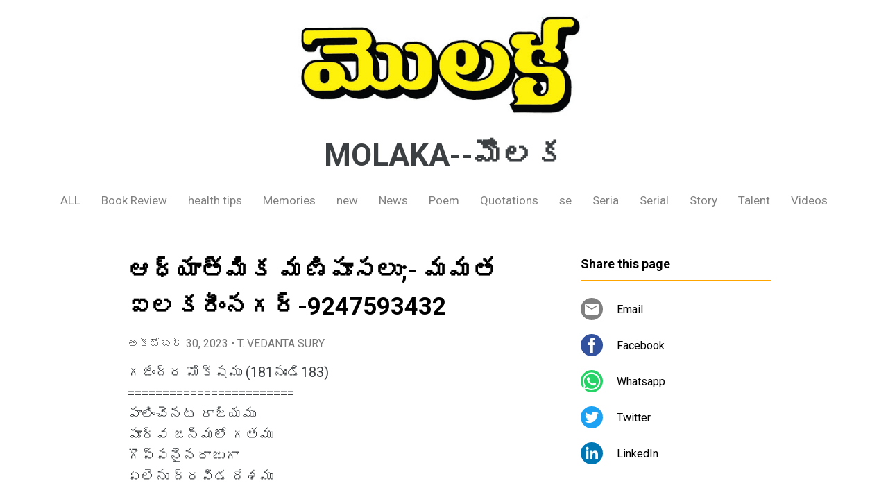

--- FILE ---
content_type: text/html; charset=UTF-8
request_url: https://www.molakanews.page/2023/10/9247593432_30.html
body_size: 25545
content:
<!DOCTYPE html>
<html dir='ltr' xmlns='http://www.w3.org/1999/xhtml' xmlns:b='http://www.google.com/2005/gml/b' xmlns:data='http://www.google.com/2005/gml/data' xmlns:expr='http://www.google.com/2005/gml/expr'>
<head>
<meta content='width=device-width, initial-scale=1' name='viewport'/>
<title>ఆధ&#3149;య&#3134;త&#3149;మ&#3135;క మణ&#3135;ప&#3138;సల&#3137;;- మమత ఐలకర&#3136;&#3074;నగర&#3149;-9247593432</title>
<meta content='text/html; charset=UTF-8' http-equiv='Content-Type'/>
<!-- Chrome, Firefox OS and Opera -->
<meta content='#ffffff' name='theme-color'/>
<!-- Windows Phone -->
<meta content='#ffffff' name='msapplication-navbutton-color'/>
<meta content='blogger' name='generator'/>
<link href='https://www.molakanews.page/favicon.ico' rel='icon' type='image/x-icon'/>
<link href='https://www.molakanews.page/2023/10/9247593432_30.html' rel='canonical'/>
<link rel="alternate" type="application/atom+xml" title="MOLAKA--మ&#3146;లక - Atom" href="https://www.molakanews.page/feeds/posts/default" />
<link rel="alternate" type="application/rss+xml" title="MOLAKA--మ&#3146;లక - RSS" href="https://www.molakanews.page/feeds/posts/default?alt=rss" />
<link rel="service.post" type="application/atom+xml" title="MOLAKA--మ&#3146;లక - Atom" href="https://www.blogger.com/feeds/6281618035000348126/posts/default" />

<link rel="alternate" type="application/atom+xml" title="MOLAKA--మ&#3146;లక - Atom" href="https://www.molakanews.page/feeds/6974317036720776347/comments/default" />
<!--Can't find substitution for tag [blog.ieCssRetrofitLinks]-->
<meta content='https://www.molakanews.page/2023/10/9247593432_30.html' property='og:url'/>
<meta content='ఆధ్యాత్మిక మణిపూసలు;- మమత ఐలకరీంనగర్-9247593432' property='og:title'/>
<meta content='గజేంద్ర మోక్షము (181నుండి183) ======================== పాలించెనట రాజ్యము పూర్వ జన్మలో గతము గొప్పనైనరాజుగా ఏలెను ద్రవిడ దేశము పొందెను ఉపదేశము...' property='og:description'/>
<style type='text/css'>@font-face{font-family:'Damion';font-style:normal;font-weight:400;font-display:swap;src:url(//fonts.gstatic.com/s/damion/v15/hv-XlzJ3KEUe_YZkZGw2EzJwV9J-.woff2)format('woff2');unicode-range:U+0100-02BA,U+02BD-02C5,U+02C7-02CC,U+02CE-02D7,U+02DD-02FF,U+0304,U+0308,U+0329,U+1D00-1DBF,U+1E00-1E9F,U+1EF2-1EFF,U+2020,U+20A0-20AB,U+20AD-20C0,U+2113,U+2C60-2C7F,U+A720-A7FF;}@font-face{font-family:'Damion';font-style:normal;font-weight:400;font-display:swap;src:url(//fonts.gstatic.com/s/damion/v15/hv-XlzJ3KEUe_YZkamw2EzJwVw.woff2)format('woff2');unicode-range:U+0000-00FF,U+0131,U+0152-0153,U+02BB-02BC,U+02C6,U+02DA,U+02DC,U+0304,U+0308,U+0329,U+2000-206F,U+20AC,U+2122,U+2191,U+2193,U+2212,U+2215,U+FEFF,U+FFFD;}@font-face{font-family:'Playfair Display';font-style:normal;font-weight:900;font-display:swap;src:url(//fonts.gstatic.com/s/playfairdisplay/v40/nuFvD-vYSZviVYUb_rj3ij__anPXJzDwcbmjWBN2PKfsunDTbtPK-F2qC0usEw.woff2)format('woff2');unicode-range:U+0301,U+0400-045F,U+0490-0491,U+04B0-04B1,U+2116;}@font-face{font-family:'Playfair Display';font-style:normal;font-weight:900;font-display:swap;src:url(//fonts.gstatic.com/s/playfairdisplay/v40/nuFvD-vYSZviVYUb_rj3ij__anPXJzDwcbmjWBN2PKfsunDYbtPK-F2qC0usEw.woff2)format('woff2');unicode-range:U+0102-0103,U+0110-0111,U+0128-0129,U+0168-0169,U+01A0-01A1,U+01AF-01B0,U+0300-0301,U+0303-0304,U+0308-0309,U+0323,U+0329,U+1EA0-1EF9,U+20AB;}@font-face{font-family:'Playfair Display';font-style:normal;font-weight:900;font-display:swap;src:url(//fonts.gstatic.com/s/playfairdisplay/v40/nuFvD-vYSZviVYUb_rj3ij__anPXJzDwcbmjWBN2PKfsunDZbtPK-F2qC0usEw.woff2)format('woff2');unicode-range:U+0100-02BA,U+02BD-02C5,U+02C7-02CC,U+02CE-02D7,U+02DD-02FF,U+0304,U+0308,U+0329,U+1D00-1DBF,U+1E00-1E9F,U+1EF2-1EFF,U+2020,U+20A0-20AB,U+20AD-20C0,U+2113,U+2C60-2C7F,U+A720-A7FF;}@font-face{font-family:'Playfair Display';font-style:normal;font-weight:900;font-display:swap;src:url(//fonts.gstatic.com/s/playfairdisplay/v40/nuFvD-vYSZviVYUb_rj3ij__anPXJzDwcbmjWBN2PKfsunDXbtPK-F2qC0s.woff2)format('woff2');unicode-range:U+0000-00FF,U+0131,U+0152-0153,U+02BB-02BC,U+02C6,U+02DA,U+02DC,U+0304,U+0308,U+0329,U+2000-206F,U+20AC,U+2122,U+2191,U+2193,U+2212,U+2215,U+FEFF,U+FFFD;}@font-face{font-family:'Roboto';font-style:italic;font-weight:300;font-stretch:100%;font-display:swap;src:url(//fonts.gstatic.com/s/roboto/v50/KFOKCnqEu92Fr1Mu53ZEC9_Vu3r1gIhOszmOClHrs6ljXfMMLt_QuAX-k3Yi128m0kN2.woff2)format('woff2');unicode-range:U+0460-052F,U+1C80-1C8A,U+20B4,U+2DE0-2DFF,U+A640-A69F,U+FE2E-FE2F;}@font-face{font-family:'Roboto';font-style:italic;font-weight:300;font-stretch:100%;font-display:swap;src:url(//fonts.gstatic.com/s/roboto/v50/KFOKCnqEu92Fr1Mu53ZEC9_Vu3r1gIhOszmOClHrs6ljXfMMLt_QuAz-k3Yi128m0kN2.woff2)format('woff2');unicode-range:U+0301,U+0400-045F,U+0490-0491,U+04B0-04B1,U+2116;}@font-face{font-family:'Roboto';font-style:italic;font-weight:300;font-stretch:100%;font-display:swap;src:url(//fonts.gstatic.com/s/roboto/v50/KFOKCnqEu92Fr1Mu53ZEC9_Vu3r1gIhOszmOClHrs6ljXfMMLt_QuAT-k3Yi128m0kN2.woff2)format('woff2');unicode-range:U+1F00-1FFF;}@font-face{font-family:'Roboto';font-style:italic;font-weight:300;font-stretch:100%;font-display:swap;src:url(//fonts.gstatic.com/s/roboto/v50/KFOKCnqEu92Fr1Mu53ZEC9_Vu3r1gIhOszmOClHrs6ljXfMMLt_QuAv-k3Yi128m0kN2.woff2)format('woff2');unicode-range:U+0370-0377,U+037A-037F,U+0384-038A,U+038C,U+038E-03A1,U+03A3-03FF;}@font-face{font-family:'Roboto';font-style:italic;font-weight:300;font-stretch:100%;font-display:swap;src:url(//fonts.gstatic.com/s/roboto/v50/KFOKCnqEu92Fr1Mu53ZEC9_Vu3r1gIhOszmOClHrs6ljXfMMLt_QuHT-k3Yi128m0kN2.woff2)format('woff2');unicode-range:U+0302-0303,U+0305,U+0307-0308,U+0310,U+0312,U+0315,U+031A,U+0326-0327,U+032C,U+032F-0330,U+0332-0333,U+0338,U+033A,U+0346,U+034D,U+0391-03A1,U+03A3-03A9,U+03B1-03C9,U+03D1,U+03D5-03D6,U+03F0-03F1,U+03F4-03F5,U+2016-2017,U+2034-2038,U+203C,U+2040,U+2043,U+2047,U+2050,U+2057,U+205F,U+2070-2071,U+2074-208E,U+2090-209C,U+20D0-20DC,U+20E1,U+20E5-20EF,U+2100-2112,U+2114-2115,U+2117-2121,U+2123-214F,U+2190,U+2192,U+2194-21AE,U+21B0-21E5,U+21F1-21F2,U+21F4-2211,U+2213-2214,U+2216-22FF,U+2308-230B,U+2310,U+2319,U+231C-2321,U+2336-237A,U+237C,U+2395,U+239B-23B7,U+23D0,U+23DC-23E1,U+2474-2475,U+25AF,U+25B3,U+25B7,U+25BD,U+25C1,U+25CA,U+25CC,U+25FB,U+266D-266F,U+27C0-27FF,U+2900-2AFF,U+2B0E-2B11,U+2B30-2B4C,U+2BFE,U+3030,U+FF5B,U+FF5D,U+1D400-1D7FF,U+1EE00-1EEFF;}@font-face{font-family:'Roboto';font-style:italic;font-weight:300;font-stretch:100%;font-display:swap;src:url(//fonts.gstatic.com/s/roboto/v50/KFOKCnqEu92Fr1Mu53ZEC9_Vu3r1gIhOszmOClHrs6ljXfMMLt_QuGb-k3Yi128m0kN2.woff2)format('woff2');unicode-range:U+0001-000C,U+000E-001F,U+007F-009F,U+20DD-20E0,U+20E2-20E4,U+2150-218F,U+2190,U+2192,U+2194-2199,U+21AF,U+21E6-21F0,U+21F3,U+2218-2219,U+2299,U+22C4-22C6,U+2300-243F,U+2440-244A,U+2460-24FF,U+25A0-27BF,U+2800-28FF,U+2921-2922,U+2981,U+29BF,U+29EB,U+2B00-2BFF,U+4DC0-4DFF,U+FFF9-FFFB,U+10140-1018E,U+10190-1019C,U+101A0,U+101D0-101FD,U+102E0-102FB,U+10E60-10E7E,U+1D2C0-1D2D3,U+1D2E0-1D37F,U+1F000-1F0FF,U+1F100-1F1AD,U+1F1E6-1F1FF,U+1F30D-1F30F,U+1F315,U+1F31C,U+1F31E,U+1F320-1F32C,U+1F336,U+1F378,U+1F37D,U+1F382,U+1F393-1F39F,U+1F3A7-1F3A8,U+1F3AC-1F3AF,U+1F3C2,U+1F3C4-1F3C6,U+1F3CA-1F3CE,U+1F3D4-1F3E0,U+1F3ED,U+1F3F1-1F3F3,U+1F3F5-1F3F7,U+1F408,U+1F415,U+1F41F,U+1F426,U+1F43F,U+1F441-1F442,U+1F444,U+1F446-1F449,U+1F44C-1F44E,U+1F453,U+1F46A,U+1F47D,U+1F4A3,U+1F4B0,U+1F4B3,U+1F4B9,U+1F4BB,U+1F4BF,U+1F4C8-1F4CB,U+1F4D6,U+1F4DA,U+1F4DF,U+1F4E3-1F4E6,U+1F4EA-1F4ED,U+1F4F7,U+1F4F9-1F4FB,U+1F4FD-1F4FE,U+1F503,U+1F507-1F50B,U+1F50D,U+1F512-1F513,U+1F53E-1F54A,U+1F54F-1F5FA,U+1F610,U+1F650-1F67F,U+1F687,U+1F68D,U+1F691,U+1F694,U+1F698,U+1F6AD,U+1F6B2,U+1F6B9-1F6BA,U+1F6BC,U+1F6C6-1F6CF,U+1F6D3-1F6D7,U+1F6E0-1F6EA,U+1F6F0-1F6F3,U+1F6F7-1F6FC,U+1F700-1F7FF,U+1F800-1F80B,U+1F810-1F847,U+1F850-1F859,U+1F860-1F887,U+1F890-1F8AD,U+1F8B0-1F8BB,U+1F8C0-1F8C1,U+1F900-1F90B,U+1F93B,U+1F946,U+1F984,U+1F996,U+1F9E9,U+1FA00-1FA6F,U+1FA70-1FA7C,U+1FA80-1FA89,U+1FA8F-1FAC6,U+1FACE-1FADC,U+1FADF-1FAE9,U+1FAF0-1FAF8,U+1FB00-1FBFF;}@font-face{font-family:'Roboto';font-style:italic;font-weight:300;font-stretch:100%;font-display:swap;src:url(//fonts.gstatic.com/s/roboto/v50/KFOKCnqEu92Fr1Mu53ZEC9_Vu3r1gIhOszmOClHrs6ljXfMMLt_QuAf-k3Yi128m0kN2.woff2)format('woff2');unicode-range:U+0102-0103,U+0110-0111,U+0128-0129,U+0168-0169,U+01A0-01A1,U+01AF-01B0,U+0300-0301,U+0303-0304,U+0308-0309,U+0323,U+0329,U+1EA0-1EF9,U+20AB;}@font-face{font-family:'Roboto';font-style:italic;font-weight:300;font-stretch:100%;font-display:swap;src:url(//fonts.gstatic.com/s/roboto/v50/KFOKCnqEu92Fr1Mu53ZEC9_Vu3r1gIhOszmOClHrs6ljXfMMLt_QuAb-k3Yi128m0kN2.woff2)format('woff2');unicode-range:U+0100-02BA,U+02BD-02C5,U+02C7-02CC,U+02CE-02D7,U+02DD-02FF,U+0304,U+0308,U+0329,U+1D00-1DBF,U+1E00-1E9F,U+1EF2-1EFF,U+2020,U+20A0-20AB,U+20AD-20C0,U+2113,U+2C60-2C7F,U+A720-A7FF;}@font-face{font-family:'Roboto';font-style:italic;font-weight:300;font-stretch:100%;font-display:swap;src:url(//fonts.gstatic.com/s/roboto/v50/KFOKCnqEu92Fr1Mu53ZEC9_Vu3r1gIhOszmOClHrs6ljXfMMLt_QuAj-k3Yi128m0g.woff2)format('woff2');unicode-range:U+0000-00FF,U+0131,U+0152-0153,U+02BB-02BC,U+02C6,U+02DA,U+02DC,U+0304,U+0308,U+0329,U+2000-206F,U+20AC,U+2122,U+2191,U+2193,U+2212,U+2215,U+FEFF,U+FFFD;}@font-face{font-family:'Roboto';font-style:normal;font-weight:400;font-stretch:100%;font-display:swap;src:url(//fonts.gstatic.com/s/roboto/v50/KFO7CnqEu92Fr1ME7kSn66aGLdTylUAMa3GUBHMdazTgWw.woff2)format('woff2');unicode-range:U+0460-052F,U+1C80-1C8A,U+20B4,U+2DE0-2DFF,U+A640-A69F,U+FE2E-FE2F;}@font-face{font-family:'Roboto';font-style:normal;font-weight:400;font-stretch:100%;font-display:swap;src:url(//fonts.gstatic.com/s/roboto/v50/KFO7CnqEu92Fr1ME7kSn66aGLdTylUAMa3iUBHMdazTgWw.woff2)format('woff2');unicode-range:U+0301,U+0400-045F,U+0490-0491,U+04B0-04B1,U+2116;}@font-face{font-family:'Roboto';font-style:normal;font-weight:400;font-stretch:100%;font-display:swap;src:url(//fonts.gstatic.com/s/roboto/v50/KFO7CnqEu92Fr1ME7kSn66aGLdTylUAMa3CUBHMdazTgWw.woff2)format('woff2');unicode-range:U+1F00-1FFF;}@font-face{font-family:'Roboto';font-style:normal;font-weight:400;font-stretch:100%;font-display:swap;src:url(//fonts.gstatic.com/s/roboto/v50/KFO7CnqEu92Fr1ME7kSn66aGLdTylUAMa3-UBHMdazTgWw.woff2)format('woff2');unicode-range:U+0370-0377,U+037A-037F,U+0384-038A,U+038C,U+038E-03A1,U+03A3-03FF;}@font-face{font-family:'Roboto';font-style:normal;font-weight:400;font-stretch:100%;font-display:swap;src:url(//fonts.gstatic.com/s/roboto/v50/KFO7CnqEu92Fr1ME7kSn66aGLdTylUAMawCUBHMdazTgWw.woff2)format('woff2');unicode-range:U+0302-0303,U+0305,U+0307-0308,U+0310,U+0312,U+0315,U+031A,U+0326-0327,U+032C,U+032F-0330,U+0332-0333,U+0338,U+033A,U+0346,U+034D,U+0391-03A1,U+03A3-03A9,U+03B1-03C9,U+03D1,U+03D5-03D6,U+03F0-03F1,U+03F4-03F5,U+2016-2017,U+2034-2038,U+203C,U+2040,U+2043,U+2047,U+2050,U+2057,U+205F,U+2070-2071,U+2074-208E,U+2090-209C,U+20D0-20DC,U+20E1,U+20E5-20EF,U+2100-2112,U+2114-2115,U+2117-2121,U+2123-214F,U+2190,U+2192,U+2194-21AE,U+21B0-21E5,U+21F1-21F2,U+21F4-2211,U+2213-2214,U+2216-22FF,U+2308-230B,U+2310,U+2319,U+231C-2321,U+2336-237A,U+237C,U+2395,U+239B-23B7,U+23D0,U+23DC-23E1,U+2474-2475,U+25AF,U+25B3,U+25B7,U+25BD,U+25C1,U+25CA,U+25CC,U+25FB,U+266D-266F,U+27C0-27FF,U+2900-2AFF,U+2B0E-2B11,U+2B30-2B4C,U+2BFE,U+3030,U+FF5B,U+FF5D,U+1D400-1D7FF,U+1EE00-1EEFF;}@font-face{font-family:'Roboto';font-style:normal;font-weight:400;font-stretch:100%;font-display:swap;src:url(//fonts.gstatic.com/s/roboto/v50/KFO7CnqEu92Fr1ME7kSn66aGLdTylUAMaxKUBHMdazTgWw.woff2)format('woff2');unicode-range:U+0001-000C,U+000E-001F,U+007F-009F,U+20DD-20E0,U+20E2-20E4,U+2150-218F,U+2190,U+2192,U+2194-2199,U+21AF,U+21E6-21F0,U+21F3,U+2218-2219,U+2299,U+22C4-22C6,U+2300-243F,U+2440-244A,U+2460-24FF,U+25A0-27BF,U+2800-28FF,U+2921-2922,U+2981,U+29BF,U+29EB,U+2B00-2BFF,U+4DC0-4DFF,U+FFF9-FFFB,U+10140-1018E,U+10190-1019C,U+101A0,U+101D0-101FD,U+102E0-102FB,U+10E60-10E7E,U+1D2C0-1D2D3,U+1D2E0-1D37F,U+1F000-1F0FF,U+1F100-1F1AD,U+1F1E6-1F1FF,U+1F30D-1F30F,U+1F315,U+1F31C,U+1F31E,U+1F320-1F32C,U+1F336,U+1F378,U+1F37D,U+1F382,U+1F393-1F39F,U+1F3A7-1F3A8,U+1F3AC-1F3AF,U+1F3C2,U+1F3C4-1F3C6,U+1F3CA-1F3CE,U+1F3D4-1F3E0,U+1F3ED,U+1F3F1-1F3F3,U+1F3F5-1F3F7,U+1F408,U+1F415,U+1F41F,U+1F426,U+1F43F,U+1F441-1F442,U+1F444,U+1F446-1F449,U+1F44C-1F44E,U+1F453,U+1F46A,U+1F47D,U+1F4A3,U+1F4B0,U+1F4B3,U+1F4B9,U+1F4BB,U+1F4BF,U+1F4C8-1F4CB,U+1F4D6,U+1F4DA,U+1F4DF,U+1F4E3-1F4E6,U+1F4EA-1F4ED,U+1F4F7,U+1F4F9-1F4FB,U+1F4FD-1F4FE,U+1F503,U+1F507-1F50B,U+1F50D,U+1F512-1F513,U+1F53E-1F54A,U+1F54F-1F5FA,U+1F610,U+1F650-1F67F,U+1F687,U+1F68D,U+1F691,U+1F694,U+1F698,U+1F6AD,U+1F6B2,U+1F6B9-1F6BA,U+1F6BC,U+1F6C6-1F6CF,U+1F6D3-1F6D7,U+1F6E0-1F6EA,U+1F6F0-1F6F3,U+1F6F7-1F6FC,U+1F700-1F7FF,U+1F800-1F80B,U+1F810-1F847,U+1F850-1F859,U+1F860-1F887,U+1F890-1F8AD,U+1F8B0-1F8BB,U+1F8C0-1F8C1,U+1F900-1F90B,U+1F93B,U+1F946,U+1F984,U+1F996,U+1F9E9,U+1FA00-1FA6F,U+1FA70-1FA7C,U+1FA80-1FA89,U+1FA8F-1FAC6,U+1FACE-1FADC,U+1FADF-1FAE9,U+1FAF0-1FAF8,U+1FB00-1FBFF;}@font-face{font-family:'Roboto';font-style:normal;font-weight:400;font-stretch:100%;font-display:swap;src:url(//fonts.gstatic.com/s/roboto/v50/KFO7CnqEu92Fr1ME7kSn66aGLdTylUAMa3OUBHMdazTgWw.woff2)format('woff2');unicode-range:U+0102-0103,U+0110-0111,U+0128-0129,U+0168-0169,U+01A0-01A1,U+01AF-01B0,U+0300-0301,U+0303-0304,U+0308-0309,U+0323,U+0329,U+1EA0-1EF9,U+20AB;}@font-face{font-family:'Roboto';font-style:normal;font-weight:400;font-stretch:100%;font-display:swap;src:url(//fonts.gstatic.com/s/roboto/v50/KFO7CnqEu92Fr1ME7kSn66aGLdTylUAMa3KUBHMdazTgWw.woff2)format('woff2');unicode-range:U+0100-02BA,U+02BD-02C5,U+02C7-02CC,U+02CE-02D7,U+02DD-02FF,U+0304,U+0308,U+0329,U+1D00-1DBF,U+1E00-1E9F,U+1EF2-1EFF,U+2020,U+20A0-20AB,U+20AD-20C0,U+2113,U+2C60-2C7F,U+A720-A7FF;}@font-face{font-family:'Roboto';font-style:normal;font-weight:400;font-stretch:100%;font-display:swap;src:url(//fonts.gstatic.com/s/roboto/v50/KFO7CnqEu92Fr1ME7kSn66aGLdTylUAMa3yUBHMdazQ.woff2)format('woff2');unicode-range:U+0000-00FF,U+0131,U+0152-0153,U+02BB-02BC,U+02C6,U+02DA,U+02DC,U+0304,U+0308,U+0329,U+2000-206F,U+20AC,U+2122,U+2191,U+2193,U+2212,U+2215,U+FEFF,U+FFFD;}@font-face{font-family:'Roboto';font-style:normal;font-weight:700;font-stretch:100%;font-display:swap;src:url(//fonts.gstatic.com/s/roboto/v50/KFO7CnqEu92Fr1ME7kSn66aGLdTylUAMa3GUBHMdazTgWw.woff2)format('woff2');unicode-range:U+0460-052F,U+1C80-1C8A,U+20B4,U+2DE0-2DFF,U+A640-A69F,U+FE2E-FE2F;}@font-face{font-family:'Roboto';font-style:normal;font-weight:700;font-stretch:100%;font-display:swap;src:url(//fonts.gstatic.com/s/roboto/v50/KFO7CnqEu92Fr1ME7kSn66aGLdTylUAMa3iUBHMdazTgWw.woff2)format('woff2');unicode-range:U+0301,U+0400-045F,U+0490-0491,U+04B0-04B1,U+2116;}@font-face{font-family:'Roboto';font-style:normal;font-weight:700;font-stretch:100%;font-display:swap;src:url(//fonts.gstatic.com/s/roboto/v50/KFO7CnqEu92Fr1ME7kSn66aGLdTylUAMa3CUBHMdazTgWw.woff2)format('woff2');unicode-range:U+1F00-1FFF;}@font-face{font-family:'Roboto';font-style:normal;font-weight:700;font-stretch:100%;font-display:swap;src:url(//fonts.gstatic.com/s/roboto/v50/KFO7CnqEu92Fr1ME7kSn66aGLdTylUAMa3-UBHMdazTgWw.woff2)format('woff2');unicode-range:U+0370-0377,U+037A-037F,U+0384-038A,U+038C,U+038E-03A1,U+03A3-03FF;}@font-face{font-family:'Roboto';font-style:normal;font-weight:700;font-stretch:100%;font-display:swap;src:url(//fonts.gstatic.com/s/roboto/v50/KFO7CnqEu92Fr1ME7kSn66aGLdTylUAMawCUBHMdazTgWw.woff2)format('woff2');unicode-range:U+0302-0303,U+0305,U+0307-0308,U+0310,U+0312,U+0315,U+031A,U+0326-0327,U+032C,U+032F-0330,U+0332-0333,U+0338,U+033A,U+0346,U+034D,U+0391-03A1,U+03A3-03A9,U+03B1-03C9,U+03D1,U+03D5-03D6,U+03F0-03F1,U+03F4-03F5,U+2016-2017,U+2034-2038,U+203C,U+2040,U+2043,U+2047,U+2050,U+2057,U+205F,U+2070-2071,U+2074-208E,U+2090-209C,U+20D0-20DC,U+20E1,U+20E5-20EF,U+2100-2112,U+2114-2115,U+2117-2121,U+2123-214F,U+2190,U+2192,U+2194-21AE,U+21B0-21E5,U+21F1-21F2,U+21F4-2211,U+2213-2214,U+2216-22FF,U+2308-230B,U+2310,U+2319,U+231C-2321,U+2336-237A,U+237C,U+2395,U+239B-23B7,U+23D0,U+23DC-23E1,U+2474-2475,U+25AF,U+25B3,U+25B7,U+25BD,U+25C1,U+25CA,U+25CC,U+25FB,U+266D-266F,U+27C0-27FF,U+2900-2AFF,U+2B0E-2B11,U+2B30-2B4C,U+2BFE,U+3030,U+FF5B,U+FF5D,U+1D400-1D7FF,U+1EE00-1EEFF;}@font-face{font-family:'Roboto';font-style:normal;font-weight:700;font-stretch:100%;font-display:swap;src:url(//fonts.gstatic.com/s/roboto/v50/KFO7CnqEu92Fr1ME7kSn66aGLdTylUAMaxKUBHMdazTgWw.woff2)format('woff2');unicode-range:U+0001-000C,U+000E-001F,U+007F-009F,U+20DD-20E0,U+20E2-20E4,U+2150-218F,U+2190,U+2192,U+2194-2199,U+21AF,U+21E6-21F0,U+21F3,U+2218-2219,U+2299,U+22C4-22C6,U+2300-243F,U+2440-244A,U+2460-24FF,U+25A0-27BF,U+2800-28FF,U+2921-2922,U+2981,U+29BF,U+29EB,U+2B00-2BFF,U+4DC0-4DFF,U+FFF9-FFFB,U+10140-1018E,U+10190-1019C,U+101A0,U+101D0-101FD,U+102E0-102FB,U+10E60-10E7E,U+1D2C0-1D2D3,U+1D2E0-1D37F,U+1F000-1F0FF,U+1F100-1F1AD,U+1F1E6-1F1FF,U+1F30D-1F30F,U+1F315,U+1F31C,U+1F31E,U+1F320-1F32C,U+1F336,U+1F378,U+1F37D,U+1F382,U+1F393-1F39F,U+1F3A7-1F3A8,U+1F3AC-1F3AF,U+1F3C2,U+1F3C4-1F3C6,U+1F3CA-1F3CE,U+1F3D4-1F3E0,U+1F3ED,U+1F3F1-1F3F3,U+1F3F5-1F3F7,U+1F408,U+1F415,U+1F41F,U+1F426,U+1F43F,U+1F441-1F442,U+1F444,U+1F446-1F449,U+1F44C-1F44E,U+1F453,U+1F46A,U+1F47D,U+1F4A3,U+1F4B0,U+1F4B3,U+1F4B9,U+1F4BB,U+1F4BF,U+1F4C8-1F4CB,U+1F4D6,U+1F4DA,U+1F4DF,U+1F4E3-1F4E6,U+1F4EA-1F4ED,U+1F4F7,U+1F4F9-1F4FB,U+1F4FD-1F4FE,U+1F503,U+1F507-1F50B,U+1F50D,U+1F512-1F513,U+1F53E-1F54A,U+1F54F-1F5FA,U+1F610,U+1F650-1F67F,U+1F687,U+1F68D,U+1F691,U+1F694,U+1F698,U+1F6AD,U+1F6B2,U+1F6B9-1F6BA,U+1F6BC,U+1F6C6-1F6CF,U+1F6D3-1F6D7,U+1F6E0-1F6EA,U+1F6F0-1F6F3,U+1F6F7-1F6FC,U+1F700-1F7FF,U+1F800-1F80B,U+1F810-1F847,U+1F850-1F859,U+1F860-1F887,U+1F890-1F8AD,U+1F8B0-1F8BB,U+1F8C0-1F8C1,U+1F900-1F90B,U+1F93B,U+1F946,U+1F984,U+1F996,U+1F9E9,U+1FA00-1FA6F,U+1FA70-1FA7C,U+1FA80-1FA89,U+1FA8F-1FAC6,U+1FACE-1FADC,U+1FADF-1FAE9,U+1FAF0-1FAF8,U+1FB00-1FBFF;}@font-face{font-family:'Roboto';font-style:normal;font-weight:700;font-stretch:100%;font-display:swap;src:url(//fonts.gstatic.com/s/roboto/v50/KFO7CnqEu92Fr1ME7kSn66aGLdTylUAMa3OUBHMdazTgWw.woff2)format('woff2');unicode-range:U+0102-0103,U+0110-0111,U+0128-0129,U+0168-0169,U+01A0-01A1,U+01AF-01B0,U+0300-0301,U+0303-0304,U+0308-0309,U+0323,U+0329,U+1EA0-1EF9,U+20AB;}@font-face{font-family:'Roboto';font-style:normal;font-weight:700;font-stretch:100%;font-display:swap;src:url(//fonts.gstatic.com/s/roboto/v50/KFO7CnqEu92Fr1ME7kSn66aGLdTylUAMa3KUBHMdazTgWw.woff2)format('woff2');unicode-range:U+0100-02BA,U+02BD-02C5,U+02C7-02CC,U+02CE-02D7,U+02DD-02FF,U+0304,U+0308,U+0329,U+1D00-1DBF,U+1E00-1E9F,U+1EF2-1EFF,U+2020,U+20A0-20AB,U+20AD-20C0,U+2113,U+2C60-2C7F,U+A720-A7FF;}@font-face{font-family:'Roboto';font-style:normal;font-weight:700;font-stretch:100%;font-display:swap;src:url(//fonts.gstatic.com/s/roboto/v50/KFO7CnqEu92Fr1ME7kSn66aGLdTylUAMa3yUBHMdazQ.woff2)format('woff2');unicode-range:U+0000-00FF,U+0131,U+0152-0153,U+02BB-02BC,U+02C6,U+02DA,U+02DC,U+0304,U+0308,U+0329,U+2000-206F,U+20AC,U+2122,U+2191,U+2193,U+2212,U+2215,U+FEFF,U+FFFD;}</style>
<style id='page-skin-1' type='text/css'><!--
/*! normalize.css v3.0.1 | MIT License | git.io/normalize */html{font-family:sans-serif;-ms-text-size-adjust:100%;-webkit-text-size-adjust:100%}body{margin:0}article,aside,details,figcaption,figure,footer,header,hgroup,main,nav,section,summary{display:block}audio,canvas,progress,video{display:inline-block;vertical-align:baseline}audio:not([controls]){display:none;height:0}[hidden],template{display:none}a{background:transparent}a:active,a:hover{outline:0}abbr[title]{border-bottom:1px dotted}b,strong{font-weight:bold}dfn{font-style:italic}h1{font-size:2em;margin:.67em 0}mark{background:#ff0;color:#000}small{font-size:80%}sub,sup{font-size:75%;line-height:0;position:relative;vertical-align:baseline}sup{top:-0.5em}sub{bottom:-0.25em}img{border:0}svg:not(:root){overflow:hidden}figure{margin:1em 40px}hr{-moz-box-sizing:content-box;box-sizing:content-box;height:0}pre{overflow:auto}code,kbd,pre,samp{font-family:monospace,monospace;font-size:1em}button,input,optgroup,select,textarea{color:inherit;font:inherit;margin:0}button{overflow:visible}button,select{text-transform:none}button,html input[type="button"],input[type="reset"],input[type="submit"]{-webkit-appearance:button;cursor:pointer}button[disabled],html input[disabled]{cursor:default}button::-moz-focus-inner,input::-moz-focus-inner{border:0;padding:0}input{line-height:normal}input[type="checkbox"],input[type="radio"]{box-sizing:border-box;padding:0}input[type="number"]::-webkit-inner-spin-button,input[type="number"]::-webkit-outer-spin-button{height:auto}input[type="search"]{-webkit-appearance:textfield;-moz-box-sizing:content-box;-webkit-box-sizing:content-box;box-sizing:content-box}input[type="search"]::-webkit-search-cancel-button,input[type="search"]::-webkit-search-decoration{-webkit-appearance:none}fieldset{border:1px solid #c0c0c0;margin:0 2px;padding:.35em .625em .75em}legend{border:0;padding:0}textarea{overflow:auto}optgroup{font-weight:bold}table{border-collapse:collapse;border-spacing:0}td,th{padding:0}
/*!************************************************
* Blogger Template Style
* Name: Contempo
**************************************************/
html{
height: 100%;
font-family: Roboto, sans-serif;
}
body{
overflow-wrap:break-word;
word-break:break-word;
word-wrap:break-word;
height: 100%;
}
.hidden{
display: none;
}
.visible-mobile{
display: block;
}
.invisible{
visibility:hidden
}
.inline-ad{
border-bottom: 1px solid #e0e0e0;
}
.container::after,.float-container::after{
clear:both;
content:'';
display:table
}
.clearboth{
clear:both
}
.page{
display: flex;
flex-direction: column;
overflow: hidden;
height: 100%;
}
#header{
border-bottom: 1px solid #e0e0e0;
background-color: #ffffff;
}
.Header{
display: flex;
height: 56px;
align-items: center;
justify-content: space-between;
}
.header-page-logo img{
margin: 12px 0 12px 16px;
height: 32px;
max-width: 64px;
flex-shrink: 0;
flex-basis: 32px;
}
.header-title{
flex-grow: 1;
flex-shrink: 1;
overflow-x: scroll;
}
.header-title h1{
line-height: 24px;
font-size: 20px;
font-weight: 600;
color: #3c4043;
margin-left: 16px;
white-space: nowrap;
flex-grow: 1;
}
.header-title a{
text-decoration: none;
color: #3c4043;
}
.mobile-nav-buttons{
display: flex;
align-items: center;
margin-right: 16px;
margin-left: 16px;
}
.mobile-nav-buttons img{
height: 24px;
width: 24px;
}
.label-section{
display: flex;
overflow-x: auto
}
.highlight-label{
border-bottom: 3px solid #fbb305;
color: #3c4043 !important;
}
.label-name{
padding: 10px 15px 5px 15px;
font-size: 17px;
color: #808080;
text-decoration: none;
flex: 0 0 auto;
}
.under-header{
flex-grow: 1;
display: flex;
flex-direction: column;
overflow: auto;
}
#blog-content{
width: 100%;
}
.page-body{
flex: 1;
outline: none;
background-color: #ffffff;
max-width: 728px;
align-self: center;
width: 100%;
}
.FeaturedPost a{
text-decoration: none;
}
.FeaturedPost img{
object-fit: cover;
width: 100%;
height: 130px;
object-position: center;
float: none;
border-radius: 0px;
margin: 5px 0px 7px 0px;
}
.post{
display: flex;
flex-direction: row;
justify-content: space-between;
padding: 10px 0;
border-bottom: solid 1px rgba(0,0,0,0.12);
font-style: normal;
}
.post-snippet-text{
flex: 1;
margin: 0 10px;
display: flex;
flex-direction: column;
height: 128px;
max-width: calc(100% - 20px);
min-width: 140px;
}
.post-snippet-text a{
text-decoration: none;
color: #0080FF;
font-style: normal;
}
.post-snippet{
color: grey;
margin-bottom: 10px;
overflow: hidden;
flex: 1;
height: 42px;
line-height: 21px;
font-size: 14px;
}
.snippet-image{
margin-right: 10px;
margin-left: 15px;
margin-top: 2px;
}
.snippet-image img{
border-radius: 8px;
height: 90px;
width: 90px;
object-fit: cover;
}
.post-link{
text-decoration: none;
}
.post-full .post-title{
margin: 20px 16px 12px;
font-weight: 600;
color: #202124;
line-height: 42px;
font-size: 28px;
max-height: none;
height: auto;
}
.post-title{
margin-bottom: 10px;
color: #212121;
font-size: 16px;
line-height: 24px;
height: 48px;
overflow: hidden;
text-overflow: ellipsis;
font-weight: 600;
}
.FeaturedPost .post .post-title{
font-size: 20px;
line-height: 30px;
height: 60px;
}
.FeaturedPost .post .post-snippet-text{
height: 140px;
}
.contentdate{
font-size: 12px;
line-height: 18px;
color: #757575;
font-style: normal;
height: 20px;
white-space: nowrap;
overflow: hidden;
width: 100%;
text-overflow: ellipsis;
}
.post-full .contentdate{
margin: 16px;
color: #3c4043;
height: auto;
width: calc(100% - 32px);
white-space: normal;
font-size: 14px;
line-height: 21px;
}
.post-body{
margin: 16px 16px 32px 16px;
font-size: 20px;
line-height: 1.5;
color: #3c4043;
}
.post-body img {
max-width: 100%;
height: auto;
}
.navlekha-video-container {
clear: both;
text-align: center;
position: relative;
overflow: hidden;
padding-top: 50%;
}
.navlekha-video-content {
position: absolute;
top: 0;
left: 0;
width: 100%;
height: 100%;
border: 0;
}
.blog-pager{
background-color: #fbc43a;
border-radius: 4px;
height: 36px;
width: 178px;
align-items: center;
display: flex;
justify-content: center;
margin: 15px auto 0px auto;
font-size: 14px;
text-decoration: none;
}
.blog-pager-link{
color: black;
}
.blog-pagination{
display: flex;
flex-direction: column-reverse;
padding: 0 0 15px 0;
font-style: normal;
}
#top-ra{
list-style: none;
padding-left: 5px;
margin: 0;
}
#top-ra > .comment{
display: flex;
flex-direction: column;
padding: 15px 0px;
position: relative;
}
.comment{
list-style: none;
}
#comments{
margin: 0 16px;
}
.comment-block{
padding: 7px 0 7px 60px;
}
.comment-replybox-thread{
padding-left: 15px;
}
.comments-title{
border-bottom: 1px solid #e0e0e0;
font-size: 17px;
padding-bottom: 12px;
padding-left: 10px;
}
.continue{
margin: 15px 0px;
}
.comment-reply{
text-decoration: none;
text-transform: uppercase;
}
#comment-post-message{
display: none;
}
.avatar-image-container{
position: absolute;
margin: 7px 30px 0 5px;
}
.datetime.secondary-text{
margin-left: 10px;
font-size: 15px;
}
.datetime.secondary-text a{
color: grey;
text-decoration: none;
font-style: italic;
}
.user a{
font-size: 15px;
text-decoration: none;
color: black;
font-style: initial;
font-weight: 600;
}
.comment-actions a{
text-decoration: none;
text-transform: uppercase;
margin-right: 20px;
font-weight: 600;
font-size: 15px;
}
.comment-content{
font-size: 14px;
margin: 12px 0;
}
.thread-toggle{
display:none;
}
.thread-chrome{
padding-left: 60px;
}
.comment-post-message{
display: none;
}
footer{
display: contents;
}
#HTML1{
border-top: 1px solid #e0e0e0;
display: flex;
justify-content: center;
}
.footer{
padding: 18px 0 18px;
display: flex;
flex-direction: column;
text-decoration: none;
max-width: 728px;
flex-grow: 1;
}
.footer *{
margin-left: 16px;
}
.footer span{
font-size: 12px;
color: rgba(95, 99, 104, 0.87);
margin-bottom: 8px;
font-style: normal;
}
.vistaarLogo{
width: 108px;
height: 16px;
}
.hidden-mobile{
display: none;
}
.popup-dialog{
display: block;
position: fixed;
width: 100%;
top: 0;
height: 100%;
background-color: white;
}
.side-heading{
font-size: 20px;
height: 24px;
font-weight: 600;
}
.side-header{
display: flex;
border-bottom: 1px solid #e0e0e0;
justify-content: space-between;
padding: 16px;
}
.contact-content{
margin: 15px 24px 50px 24px;
}
.contact-row{
margin-bottom: 16px;
align-items: center;
display: flex;
font-size: 14px;
}
.contact-row img{
width: 24px;
height: 24px;
margin-right: 32px;
}
.publisher-heading{
font-family: Roboto, Helvetica, sans-serif;
font-size: 18px;
font-weight: 600;
margin: 32px 0 15px 0;
border-bottom: solid 2px orange;
padding-bottom: 12px;
}
.about-info{
margin-bottom: 32px;
margin-top: 12px;
line-height: 20px;
font-size: 14px;
}
.contact{
margin-right: 16px;
}
.share-button-mobile{
margin-left: 16px;
}
.sharebuttons{
display: flex;
flex-wrap: wrap;
max-width: 300px;
margin: 10px auto 40px auto;
}
.sharebutton-row{
display: flex;
flex-direction: column;
}
.sharebutton-row img{
border-radius: 20px;
margin: 24px 30px 10px 30px;
width: 40px;
height: 40px;
cursor: pointer;
}
.sharebutton-row div{
margin: auto 0;
text-align: center;
vertical-align: middle;
}
.share-email{
background-color: grey;
padding: 4px;
width: 32px !important;
height: 32px !important;
}
.share-message{
background-color: grey;
padding: 4px;
width: 32px !important;
height: 32px !important;
}
.share-facebook{
background-color: #32529f;
}
.share-whatsapp{
background-color: #25d366;
}
.share-twitter{
background-color: #1da1f2;
}
.share-linkedin{
background-color: #0077b5;
}
.cover{
background-color: black;
width: 100%;
height: 100%;
position: fixed;
opacity: 50%;
top: 0;
left: 0;
}
.PopularPosts{
margin: 20px 15px 0 15px;
border-bottom: solid 1px rgba(0,0,0,0.12);
}
.PopularPosts .snippet-image img{
height: 65px;
width: 65px;
}
.PopularPosts .post-snippet-text{
margin: 0;
}
.PopularPosts .post{
border-top: solid 1px rgba(0,0,0,0.12);
border-bottom: none;
}
.popularPostTitle{
font-size: 17px;
padding-bottom: 12px;
}
#side-bar{
font-style: normal;
}
#AdSense1 {
display: none;
}
@media only screen and (max-width: 800px) and (min-width: 550px) {
.popup-dialog{
width: 90%;
left: 5%;
top: 20%;
height: auto;
border-radius: 4px;
box-shadow: 0 0 30px black;
}
.sharebuttons{
max-width: 80%;
justify-content: center;
}
.share-message, .share-message + div{
display: none;
}
.page-body{
display: flex;
justify-content: center;
max-width: 650px;
}
.FeaturedPost img{
height: 175px;
border-radius: 10px;
margin: 5px 0 0 0;
}
.PopularPosts .post-titletext{
font-size: 20px;
}
.PopularPosts .snippet-image img{
height: 110px;
width: 110px;
}
.PopularPosts .post{
height: 110px;
}
.PopularPosts .post-snippet-text {
margin: 0 10px;
}
.footer{
max-width: 650px;
}
}
@media only screen and (min-width: 801px) {
#AdSense1 {
display: block;
}
.visible-mobile{
display: none;
}
.page{
display: block;
overflow: scroll;
}
.page-body{
display: flex;
justify-content: center;
max-width: 1024px;
}
.Header{
flex-direction: column;
padding-top: 24px;
padding-bottom: 28px;
padding: 12px 24px;
height: unset;
}
.header-page-logo img{
float: unset;
margin: 0px 0px 15px 0px;
height: 160px;
max-width: unset;
}
.header-title{
overflow-x: hidden;
}
.header-title h1{
font-size: 44px;
margin: 0px 16px 0px;
line-height: 66px;
max-width: 1024px;
white-space: normal;
text-align: center;
}
.under-header{
overflow: initial;
}
.mobile-nav-buttons{
display: none;
}
.label-section{
width: fit-content;
margin: auto;
}
#blog-content{
padding: 40px 20px 0px 40px;
min-width: 270px;
flex: 1;
}
.post{
padding: 24px 0px;
height: 152px;
}
.FeaturedPost .post {
height: 166px;
}
.post-full .post-title{
font-size: 35px;
line-height: 52.5px;
color: #000000;
}
.post-title{
line-height: 33px;
font-size: 22px;
height: 66px;
overflow: hidden;
margin-bottom: 6px;
min-height: 32px;
font-weight: 600;
}
.post-snippet{
margin-bottom: 10px;
line-height: 25px;
height: 50px;
font-size: 16px;
}
.post-snippet-text{
margin: 0;
height: 152px;
}
.snippet-image{
margin-left: 20px;
}
.snippet-image img{
height: 105px;
width: 105px;
}
.FeaturedPost .post .post-title{
font-size: 26px;
line-height: 40px;
height: 80px;
}
.FeaturedPost .post .post-snippet-text{
height: 166px;
}
.post-full .contentdate{
font-size: 16px;
color: rgba(0, 0, 0, 0.54);
}
.contentdate{
font-size: 14px;
line-height: 20px;
}
.blog-pager{
margin: 32px auto;
font-size: 16px;
}
.blog-pagination{
flex-direction: row;
padding: 0;
}
.FeaturedPost img{
border-radius: 8px;
margin: 0px;
}
.hidden-mobile{
display: block;
}
#side-bar{
display: block;
position: initial !important;
width: 275px;
padding-top: 40px;
margin: 0 40px 0 20px;
}
#pub-info{
display: none;
}
.side-header {
border-bottom: solid 2px orange;
padding: 0 0 10px 0;
margin-bottom: 14px;
}
.side-header img{
display: none;
}
.side-heading{
font-size: 18px;
}
.cover{
display: none;
}
.popup-dialog{
position: initial;
width: auto;
height: auto;
}
.side-section{
margin-right: 16px;
}
.contact-content{
margin: 0;
display: flex;
flex-direction: column-reverse;
}
.contact-row{
margin-bottom: 26px;
}
.contact-row img{
margin-right: 12px;
}
.about{
font-size: 14px;
}
#share-wrapper{
padding-top: 25px;
padding-bottom: 25px;
font-style: normal;
}
.sharebuttons{
flex-direction: column;
}
.sharebutton-row{
flex-direction: row;
}
.sharebutton-row img{
margin: 10px 20px 10px 0;
width: 32px;
height: 32px;
}
.share-email{
padding: 4px;
width: 24px !important;
height: 24px !important;
}
.share-message, .share-message + div{
display: none;
}
#HTML1{
display: flex;
border-top: 1px solid #e0e0e0;
justify-content: center;
}
#HTML2{
font-style: normal;
}
.footer{
max-width: 990px;
width: 100%;
padding-left: 40px;
}
.footer *{
margin-left: 0;
}
.PopularPosts .post-titletext{
font-size: 20px;
}
.PopularPosts .snippet-image img{
height: 110px;
width: 110px;
}
.PopularPosts .post{
height: 110px;
}
.PopularPosts .post-snippet-text {
margin: 0 10px;
}
.blog-posts{
max-width: 625px;
}
}

--></style>
<style id='template-skin-1' type='text/css'><!--
body#layout .hidden,
body#layout .invisible {
display: inherit;
}
body#layout .navigation {
display: none;
}
body#layout .page,
body#layout .sidebar_top,
body#layout .sidebar_bottom {
display: inline-block;
left: inherit;
position: relative;
vertical-align: top;
}
body#layout .page {
float: right;
margin-left: 20px;
width: 55%;
}
body#layout .sidebar-container {
float: right;
width: 40%;
}
body#layout .hamburger-menu {
display: none;
}
--></style>
<script async='async' src='//pagead2.googlesyndication.com/pagead/js/adsbygoogle.js'></script>
<script>
        (adsbygoogle = window.adsbygoogle || []).push({
            google_ad_client: "ca-pub-8691772977840952",
            enable_page_level_ads: true
        });
      </script>
<script async='async' src='https://www.gstatic.com/external_hosted/clipboardjs/clipboard.min.js'></script>
<link href='https://www.blogger.com/dyn-css/authorization.css?targetBlogID=6281618035000348126&amp;zx=f7d09e59-656e-4b03-833d-7aa5832b8d49' media='none' onload='if(media!=&#39;all&#39;)media=&#39;all&#39;' rel='stylesheet'/><noscript><link href='https://www.blogger.com/dyn-css/authorization.css?targetBlogID=6281618035000348126&amp;zx=f7d09e59-656e-4b03-833d-7aa5832b8d49' rel='stylesheet'/></noscript>
<meta name='google-adsense-platform-account' content='ca-host-pub-1556223355139109'/>
<meta name='google-adsense-platform-domain' content='blogspot.com'/>

<!-- data-ad-client=ca-pub-8691772977840952 -->

</head>
<body class='item-view version-1-3-0'>
<div class='page'>
<header class='centered-top-container' role='banner'>
<div class='container section' id='header' name='ముఖ్య శీర్షిక'><div class='widget Header' data-version='2' id='Header1'>
<div class='header-page-logo'>
<img id='publisher-logo' src='https://1.bp.blogspot.com/F3AOR1gF0nUjK0Qi9kxa878oqHYOhMEqrFdDBQ2vSJzBKuzHZXHSD19QUuwfXZ0QFy-GngLgIFUfr_pR0aE'/>
</div>
<div class='header-title'>
<h1>
<a href='https://www.molakanews.page/'>
MOLAKA--మ&#3146;లక
</a>
</h1>
</div>
<div class='mobile-nav-buttons'>
<img class='contact' id='contact-button' src='[data-uri]'/>
<img id='share-button-mobile' src='[data-uri]'/>
</div>
</div><div class='widget Label' data-version='2' id='Label1'>
<div class='label-section'>
<a class='label-name' href='/' id='all-labels'>
                              ALL
                          </a>
<a class='label-name' href='https://www.molakanews.page/search/label/Book%20Review'>
Book Review
</a>
<a class='label-name' href='https://www.molakanews.page/search/label/health%20tips'>
health tips
</a>
<a class='label-name' href='https://www.molakanews.page/search/label/Memories'>
Memories
</a>
<a class='label-name' href='https://www.molakanews.page/search/label/new'>
new
</a>
<a class='label-name' href='https://www.molakanews.page/search/label/News'>
News
</a>
<a class='label-name' href='https://www.molakanews.page/search/label/Poem'>
Poem
</a>
<a class='label-name' href='https://www.molakanews.page/search/label/Quotations'>
Quotations
</a>
<a class='label-name' href='https://www.molakanews.page/search/label/se'>
se
</a>
<a class='label-name' href='https://www.molakanews.page/search/label/Seria'>
Seria
</a>
<a class='label-name' href='https://www.molakanews.page/search/label/Serial'>
Serial
</a>
<a class='label-name' href='https://www.molakanews.page/search/label/Story'>
Story
</a>
<a class='label-name' href='https://www.molakanews.page/search/label/Talent'>
Talent
</a>
<a class='label-name' href='https://www.molakanews.page/search/label/Videos'>
Videos
</a>
</div>
</div></div>
</header>
<div class='under-header'>
<main class='page-body' id='main' role='main' tabindex='-1'>
<div class='main section' id='blog-content' name='పేజీ విషయం'>
<div class='widget Blog' data-version='2' id='Blog1'>
<div class='blog-posts hfeed container'>
<article class='post-outer-container'>
<div class='post-outer'>
<div class='post-full'>
<div name='6974317036720776347'></div>
<div class='post-title entry-title'>
ఆధ&#3149;య&#3134;త&#3149;మ&#3135;క మణ&#3135;ప&#3138;సల&#3137;;- మమత ఐలకర&#3136;&#3074;నగర&#3149;-9247593432
</div>
<div class='contentdate'>
<span class='byline post-timestamp'>
<!--Can't find substitution for tag [byline.label]-->
<meta content='https://www.molakanews.page/2023/10/9247593432_30.html'/>
<time class='published' datetime='2023-10-30T15:36:00+05:30' title='2023-10-30T15:36:00+05:30'>
అక&#3149;ట&#3147;బర&#3149; 30, 2023
</time>
</span>
 &#8226; T. VEDANTA SURY
</div>
<div class='post-body entry-content float-container' id='post-body-6974317036720776347'>
<div style="text-align: left;"><div>గజ&#3143;&#3074;ద&#3149;ర మ&#3147;క&#3149;షమ&#3137; (181న&#3137;&#3074;డ&#3135;183)</div><div>========================</div><div>ప&#3134;ల&#3135;&#3074;చ&#3142;నట ర&#3134;జ&#3149;యమ&#3137;</div><div>ప&#3138;ర&#3149;వ జన&#3149;మల&#3147; గతమ&#3137;</div><div>గ&#3146;ప&#3149;పన&#3144;నర&#3134;జ&#3137;గ&#3134;</div><div>ఏల&#3142;న&#3137; ద&#3149;రవ&#3135;డ ద&#3143;శమ&#3137;</div><div><br /></div><div>ప&#3146;&#3074;ద&#3142;న&#3137; ఉపద&#3143;శమ&#3137;</div><div>అష&#3149;ట&#3134;క&#3149;షర&#3135; మ&#3074;త&#3149;రమ&#3137;</div><div>ద&#3149;రవ&#3135;డ ద&#3143;శమ&#3143;ల&#3137; ర&#3134;జ&#3137;</div><div>అతడ&#3143; మర&#3135; ఈ గజమ&#3137;</div><div><br /></div><div>మ&#3074;త&#3149;రమ&#3137;ప&#3134;స&#3135;&#3074;చన&#3137;</div><div>శ&#3149;ర&#3136;క&#3134;ర&#3074; చ&#3137;ట&#3149;ట&#3142;న&#3137;</div><div>పర&#3149;వత శ&#3135;ఖరమ&#3137; న&#3074;ద&#3137;</div><div>ద&#3136;క&#3149;షగ క&#3138;ర&#3149;చ&#3137;&#3074;డ&#3142;న&#3137;</div><div><br /></div></div>
</div>
</div>
</div>
<section class='comments' data-num-comments='0' id='comments'>
<div class='comments-title'>క&#3134;మ&#3142;&#3074;ట&#3149;&#8204;ల&#3137;</div>
<div id='Blog1_comments-block-wrapper'>
</div>
<div class='comment-footer'>
<p>addComments</p>
<a href='https://www.blogger.com/comment/fullpage/post/6281618035000348126/6974317036720776347' onclick='javascript:window.open(this.href, "bloggerPopup", "toolbar=0,location=0,statusbar=1,menubar=0,scrollbars=yes,width=640,height=500"); return false;'>
క&#3134;మ&#3142;&#3074;ట&#3149;&#8204;న&#3137; ప&#3147;స&#3149;ట&#3149; చ&#3143;య&#3074;డ&#3135;
</a>
</div>
</section>
</article>
</div>
</div><div class='widget PopularPosts' data-version='2' id='PopularPosts1'>
<div class='popularPostTitle'>Popular posts</div>
<a class='post-link' href='https://www.molakanews.page/2020/11/EhIq9b.html'>
<div class='post'>
<div class='post-snippet-text'>
<div name='7397474783960108867'></div>
<div class='post-title entry-title'>
<div class='post-titletext' href='https://www.molakanews.page/2020/11/EhIq9b.html'>మహ&#3134;భ&#3134;రత&#3074;ల&#3147; ధర&#3149;మర&#3134;జ&#3137;క&#3137; వ&#3134;డ&#3135;న ప&#3143;ర&#3149;ల&#3137;.: -డ&#3134;.బ&#3142;ల&#3149;ల&#3074;క&#3146;&#3074;డన&#3134;గ&#3143;శ&#3149;వరర&#3134;వ&#3137;.</div>
</div>
<div class='contentdate'>
<span class='byline post-timestamp'>
<!--Can't find substitution for tag [byline.label]-->
<meta content='https://www.molakanews.page/2020/11/EhIq9b.html'/>
<time class='published' datetime='2020-11-11T23:52:00+05:30' title='2020-11-11T23:52:00+05:30'>
నవ&#3074;బర&#3149; 11, 2020
</time>
</span>
 &#8226; T. VEDANTA SURY
</div>
</div>
</div>
</a>
<a class='post-link' href='https://www.molakanews.page/2020/11/-ay3yX.html'>
<div class='post'>
<div class='post-snippet-text'>
<div name='5602660666778108111'></div>
<div class='post-title entry-title'>
<div class='post-titletext' href='https://www.molakanews.page/2020/11/-ay3yX.html'>తల&#3149;ల&#3135; గర&#3149;భమ&#3137; న&#3137;&#3074;డ&#3135; ధనమ&#3137; త&#3143;డ&#3142;వ&#3149;వడ&#3137;--ఎ&#3074; బ&#3135;&#3074;ద&#3137;మ&#3134;ధవ&#3135;</div>
</div>
<div class='contentdate'>
<span class='byline post-timestamp'>
<!--Can't find substitution for tag [byline.label]-->
<meta content='https://www.molakanews.page/2020/11/-ay3yX.html'/>
<time class='published' datetime='2020-11-13T23:31:00+05:30' title='2020-11-13T23:31:00+05:30'>
నవ&#3074;బర&#3149; 13, 2020
</time>
</span>
 &#8226; T. VEDANTA SURY
</div>
</div>
<div class='snippet-image'>
<div class='snippet-thumbnail'>
<img alt='చిత్రం' sizes='(max-width: 800px) 20vw, 128px' src='https://blogger.googleusercontent.com/img/b/R29vZ2xl/AVvXsEj-4YVXpGHso8_iP7fpA9HDS74A9UQ0uLmssitbPhwLqkyrMW7HmwC33Yl-vUam2NEnUm8gxBRs7qdLvW6KwTs8xnGkD5PfB4HfgLbECZKRwap8Cgy367bcQxZtbac-cog1aWu3JKPuWrs/' srcset='https://blogger.googleusercontent.com/img/b/R29vZ2xl/AVvXsEj-4YVXpGHso8_iP7fpA9HDS74A9UQ0uLmssitbPhwLqkyrMW7HmwC33Yl-vUam2NEnUm8gxBRs7qdLvW6KwTs8xnGkD5PfB4HfgLbECZKRwap8Cgy367bcQxZtbac-cog1aWu3JKPuWrs/w32-h32-p-k-no-nu/ 32w, https://blogger.googleusercontent.com/img/b/R29vZ2xl/AVvXsEj-4YVXpGHso8_iP7fpA9HDS74A9UQ0uLmssitbPhwLqkyrMW7HmwC33Yl-vUam2NEnUm8gxBRs7qdLvW6KwTs8xnGkD5PfB4HfgLbECZKRwap8Cgy367bcQxZtbac-cog1aWu3JKPuWrs/w64-h64-p-k-no-nu/ 64w, https://blogger.googleusercontent.com/img/b/R29vZ2xl/AVvXsEj-4YVXpGHso8_iP7fpA9HDS74A9UQ0uLmssitbPhwLqkyrMW7HmwC33Yl-vUam2NEnUm8gxBRs7qdLvW6KwTs8xnGkD5PfB4HfgLbECZKRwap8Cgy367bcQxZtbac-cog1aWu3JKPuWrs/w128-h128-p-k-no-nu/ 128w, https://blogger.googleusercontent.com/img/b/R29vZ2xl/AVvXsEj-4YVXpGHso8_iP7fpA9HDS74A9UQ0uLmssitbPhwLqkyrMW7HmwC33Yl-vUam2NEnUm8gxBRs7qdLvW6KwTs8xnGkD5PfB4HfgLbECZKRwap8Cgy367bcQxZtbac-cog1aWu3JKPuWrs/w256-h256-p-k-no-nu/ 256w'/>
</div>
</div>
</div>
</a>
<a class='post-link' href='https://www.molakanews.page/2026/01/blog-post_701.html'>
<div class='post'>
<div class='post-snippet-text'>
<div name='3743251029015035951'></div>
<div class='post-title entry-title'>
<div class='post-titletext' href='https://www.molakanews.page/2026/01/blog-post_701.html'>బ&#3074;జ&#3134;ర&#3134; బ&#3134;హ&#3137;బల&#3135; ప&#3147;ర&#3149;య త&#3134;ర.: - డ&#3134; ప&#3149;రత&#3134;ప&#3149; క&#3148;ట&#3135;ళ&#3149;య&#3134;.</div>
</div>
<div class='contentdate'>
<span class='byline post-timestamp'>
<!--Can't find substitution for tag [byline.label]-->
<meta content='https://www.molakanews.page/2026/01/blog-post_701.html'/>
<time class='published' datetime='2026-01-12T20:01:00+05:30' title='2026-01-12T20:01:00+05:30'>
జనవర&#3135; 12, 2026
</time>
</span>
 &#8226; T. VEDANTA SURY
</div>
</div>
<div class='snippet-image'>
<div class='snippet-thumbnail'>
<img alt='చిత్రం' sizes='(max-width: 800px) 20vw, 128px' src='https://blogger.googleusercontent.com/img/b/R29vZ2xl/AVvXsEjx0OEC4Gi7hKC6eAcVHjAUvP2a5RKrLr-5auHDhdoVvEPVeVfKwKb-8gJKkpgFq_2fZUhQn3_gr_I9KUQUgnr9qDg30XRIG478jKFncgiWkN8nqwU5FS62lUekaW4yE4qCUt8sw8yEYQvzR-Ilim8OXIgSDuYrcVIXe-ZGuP7FAOF156lEsWV25h1VG5cq/s320/a2.jfif' srcset='https://blogger.googleusercontent.com/img/b/R29vZ2xl/AVvXsEjx0OEC4Gi7hKC6eAcVHjAUvP2a5RKrLr-5auHDhdoVvEPVeVfKwKb-8gJKkpgFq_2fZUhQn3_gr_I9KUQUgnr9qDg30XRIG478jKFncgiWkN8nqwU5FS62lUekaW4yE4qCUt8sw8yEYQvzR-Ilim8OXIgSDuYrcVIXe-ZGuP7FAOF156lEsWV25h1VG5cq/w32-h32-p-k-no-nu/a2.jfif 32w, https://blogger.googleusercontent.com/img/b/R29vZ2xl/AVvXsEjx0OEC4Gi7hKC6eAcVHjAUvP2a5RKrLr-5auHDhdoVvEPVeVfKwKb-8gJKkpgFq_2fZUhQn3_gr_I9KUQUgnr9qDg30XRIG478jKFncgiWkN8nqwU5FS62lUekaW4yE4qCUt8sw8yEYQvzR-Ilim8OXIgSDuYrcVIXe-ZGuP7FAOF156lEsWV25h1VG5cq/w64-h64-p-k-no-nu/a2.jfif 64w, https://blogger.googleusercontent.com/img/b/R29vZ2xl/AVvXsEjx0OEC4Gi7hKC6eAcVHjAUvP2a5RKrLr-5auHDhdoVvEPVeVfKwKb-8gJKkpgFq_2fZUhQn3_gr_I9KUQUgnr9qDg30XRIG478jKFncgiWkN8nqwU5FS62lUekaW4yE4qCUt8sw8yEYQvzR-Ilim8OXIgSDuYrcVIXe-ZGuP7FAOF156lEsWV25h1VG5cq/w128-h128-p-k-no-nu/a2.jfif 128w, https://blogger.googleusercontent.com/img/b/R29vZ2xl/AVvXsEjx0OEC4Gi7hKC6eAcVHjAUvP2a5RKrLr-5auHDhdoVvEPVeVfKwKb-8gJKkpgFq_2fZUhQn3_gr_I9KUQUgnr9qDg30XRIG478jKFncgiWkN8nqwU5FS62lUekaW4yE4qCUt8sw8yEYQvzR-Ilim8OXIgSDuYrcVIXe-ZGuP7FAOF156lEsWV25h1VG5cq/w256-h256-p-k-no-nu/a2.jfif 256w'/>
</div>
</div>
</div>
</a>
<a class='post-link' href='https://www.molakanews.page/2020/05/12-12-39-1993-12-_pNm54.html'>
<div class='post'>
<div class='post-snippet-text'>
<div name='1780271428298397558'></div>
<div class='post-title entry-title'>
<div class='post-titletext' href='https://www.molakanews.page/2020/05/12-12-39-1993-12-_pNm54.html'>అల&#3135;శ&#3142;ట&#3149;ట&#3135; ప&#3149;రభ&#3134;కర&#3149; తన&#3137; శవమ&#3144;  ఒకర&#3135;క&#3135; వశమ&#3144; తన&#3137;వ&#3137; ప&#3137;&#3074;డ&#3144; ఒకడ&#3135;క&#3135; ప&#3074;డ&#3144; ఎప&#3149;ప&#3137;డ&#3138; ఎడ&#3134;ర&#3144; ఎ&#3074;దర&#3135;క&#3147; ఒయ&#3134;స&#3135;స&#3149;స&#3144;.... న&#3143;న&#3137; మ&#3146;ట&#3149;టమ&#3146;దటగ&#3134; చద&#3135;వ&#3135;న అల&#3135;శ&#3142;ట&#3149;ట&#3135; ప&#3149;రభ&#3134;కర&#3149; కవ&#3135;త ఇద&#3143;. అద&#3136;న&#3138; హ&#3144;దర&#3134;బ&#3134;ద&#3149; ర&#3134;&#3074;నగర&#3149;ల&#3147; ప&#3134;త&#3149;ర&#3135;క&#3143;య&#3137;ల&#3137; జ&#3135;. క&#3139;ష&#3149;ణగ&#3134;ర&#3135;&#3074;ట&#3135;క&#3135; భ&#3137;జ&#3134;న ఓ క&#3142;మ&#3143;ర&#3134; తగ&#3135;ల&#3135;&#3074;చ&#3137;క&#3137;న&#3135; వస&#3149;త&#3137;న&#3149;నప&#3149;పట&#3135; న&#3137;&#3074;చ&#3136; ఎర&#3137;గ&#3137;ద&#3137;న&#3137;. ప&#3149;రభ&#3134;కర&#3149; న&#3135;వ&#3134;సమ&#3137;&#3074;డ&#3135;న ఇల&#3149;ల&#3137; క&#3139;ష&#3149;ణగ&#3134;ర&#3135;&#3074;ట&#3135;క&#3135; వ&#3142;నక&#3134;తల&#3143; ఉ&#3074;డ&#3143;ద&#3135;. ఒకట&#3135; క&#3134;ద&#3137; ర&#3142;&#3074;డ&#3137; క&#3134;ద&#3137; తరచ&#3138; క&#3139;ష&#3149;ణగ&#3134;ర&#3135;&#3074;ట&#3135;క&#3135; వచ&#3149;చ&#3135;వ&#3142;ళ&#3149;త&#3137;&#3074;డ&#3143;వ&#3134;ర&#3137; ప&#3149;రభ&#3134;కర&#3149;. వ&#3134;ళ&#3149;ళ&#3134;వ&#3135;డ భ&#3134;గ&#3149;యలక&#3149;ష&#3149;మ&#3135;గ&#3134;ర&#3138; ప&#3135;లల&#3149;లల&#3138;క&#3138;డ&#3134; వస&#3149;త&#3137;&#3074;డ&#3143;వ&#3134;ర&#3137;. క&#3139;ష&#3149;ణగ&#3134;ర&#3135;క&#3135; ఓమ&#3134;ర&#3137; ప&#3149;రభ&#3134;కర&#3149; ఓ చ&#3135;న&#3149;న&#3135; కవ&#3135;తల ప&#3137;స&#3149;తక&#3074; ఇవ&#3149;వగ&#3134; అ&#3074;ద&#3137;ల&#3147; &quot;వ&#3143;శ&#3149;య&quot; కవ&#3135;త చ&#3138;స&#3135; బల&#3143; ర&#3134;శ&#3134;రన&#3137;క&#3137;న&#3149;న&#3134;న&#3137;. క&#3149;రమ&#3074;గ&#3134; అల&#3135;శ&#3142;ట&#3149;ట&#3135; ప&#3149;రభ&#3134;కర&#3149; అభ&#3135;మ&#3134;న&#3135;నయ&#3149;య&#3134;న&#3137;. క&#3134;న&#3136; న&#3143;న&#3137; ఆయనత&#3147; మ&#3134;ట&#3149;ల&#3134;డ&#3135;&#3074;ద&#3135; చ&#3134;ల&#3134; చ&#3134;ల&#3134; తక&#3149;క&#3137;వ. క&#3139;ష&#3149;ణగ&#3134;ర&#3135;&#3074;ట&#3143; క&#3134;ద&#3137; ర&#3134;&#3074;నగర&#3149; ర&#3147;డ&#3149;లల&#3149;ల&#3147; ఎక&#3149;కడ&#3144;న&#3134; కన&#3135;ప&#3135;స&#3149;త&#3143; ఒక&#3149;క నవ&#3149;వ&#3137; నవ&#3149;వ&#3143;వ&#3134;డ&#3135;న&#3135;.ఏడ&#3143;ళ&#3149;ళ క&#3149;ర&#3135;త&#3074; బష&#3136;ర&#3149; బ&#3134;గ&#3149; ప&#3149;ర&#3142;స&#3149; క&#3149;లబ&#3149;బ&#3137;ల&#3147; జనవర&#3135; 12వ త&#3143;ద&#3136;న అల&#3135;శ&#3142;ట&#3149;ట&#3135; ప&#3149;రభ&#3134;కర&#3149; కవ&#3135;త&#3134; సర&#3149;వస&#3149;వ&#3074; ఆవ&#3135;ష&#3149;క&#3139;త సభ జర&#3135;గ&#3135;త&#3143; న&#3143;న&#3138; ర&#3143;ణ&#3137;క&#3134; వ&#3142;ళ&#3149;ళ&#3134;&#3074;. ఆర&#3147;జ&#3137; సభల&#3147; ఎవర&#3142;వర&#3137; ఏ&#3074; మ&#3134;ట&#3149;ల&#3134;డ&#3134;ర&#3147; గ&#3137;ర&#3149;త&#3137;క&#3137; ర&#3134;వడ&#3074; ల&#3143;ద&#3137; క&#3134;న&#3136; అల&#3135;శ&#3142;ట&#3149;ట&#3135;వ&#3134;రబ&#3149;బ&#3134;య&#3149; స&#3074;గ&#3149;ర&#3134;మ&#3149; త&#3147; మ&#3134;ట&#3149;ల&#3134;డ&#3134;న&#3137;. ప&#3137;స&#3149;తక&#3074; క&#3146;న&#3149;న&#3134;న&#3137;. స&#3074;గ&#3149;ర&#3134;మ&#3149; చ&#3134;ల&#3134; చ&#3135;న&#3149;నవ&#3134;డ&#3137; న&#3143;న&#3137; ర&#3134;&#3074;నగర&#3149;ల&#3147; చ&#3138;స&#3135;నప&#3149;ప&#3137;డ&#3137;. అల&#3135;శ&#3142;ట&#3149;ట&#3135; కవ&#3135;త&#3134; స&#3074;ప&#3137;ట&#3135;ల&#3147; మ&#3146;త&#3149;త&#3074; ఏడ&#3137; ప&#3137;స&#3149;తక&#3134;ల సమ&#3134;హ&#3134;ర&#3074;. మర&#3147; మ&#3134;టల&#3147; చ&#3142;ప&#3149;ప&#3134;ల&#3074;ట&#3143; మ&#3138;డ&#3137; వ&#3074;దల మ&#3137;ప&#3149;ప&#3144; అయ&#3135;ద&#3137; ప&#3143;జ&#3136;లల&#3147;న&#3135; ప&#3149;రత&#3135; మ&#3134;ట&#3134; ప&#3149;రభ&#3134;కర&#3074;ట&#3143; ఎవర&#3147; త&#3142;ల&#3135;యన&#3135; వ&#3134;ళ&#3149;ళక&#3136; త&#3142;ల&#3135;యచ&#3142;ప&#3149;త&#3137;&#3074;ద&#3135;. తన భ&#3134;ర&#3149;య భ&#3134;గ&#3149;యలక&#3149;ష&#3149;మ&#3135; గ&#3134;ర&#3135; గ&#3137;ర&#3135;&#3074;చ&#3135; ఓ కవ&#3135;త ర&#3134;శ&#3134;ర&#3137;..... &quot;న&#3134;క&#3137; బ&#3142;ర&#3149;న&#3134;ర&#3149;డ&#3149; ష&#3134;ల&#3137;, ష&#3143;క&#3149; స&#3149;ప&#3135;యర&#3149; ల&#3138; త&#3142;ల&#3135;యద&#3137; తనక&#3137; గ&#3137;డ&#3135;ప&#3134;ట&#3135; వ&#3142;&#3074;కట&#3134;చల&#3074;, గ&#3137;రజ&#3134;డ&#3134; త&#3142;ల&#3135;యద&#3137;ఇద&#3149;దర&#3074; ఉత&#3149;త ప&#3135;చ&#3149;చ&#3135;వ&#3134;ళ&#3149;ళ&#3074;క&#3134;న&#3135; - అడ&#3137;గ&#3074;ట&#3135;న క&#3135;రసన&#3134;య&#3135;ల&#3137; స&#3149;టవ&#3149; త&#3147; అన&#3149;న&#3074; ఎట&#3149;ల&#3134; ఉడ&#3135;క&#3135;&#3074;చ&#3134;ల&#3147; తనక&#3137; త&#3142;ల&#3137;స&#3137; దగ&#3149;గ&#3137; త&#3142;రల న&#3142;త&#3149;త&#3137;ట&#3135; ర&#3142;పర&#3142;పల ఊప&#3135;ర&#3135;త&#3135;త&#3149;త&#3137;ల&#3149;త&#3147;కవ&#3135;త&#3149;వమ&#3142;ట&#3149;ల&#3134; ర&#3134;జ&#3143;య&#3134;ల&#3147; న&#3134;క&#3137; త&#3142;ల&#3137;స&#3137;....&quot;ఇల&#3134; తమక&#3143;&#3074; త&#3142;ల&#3136;ద&#3137; ఏ&#3074; త&#3142;ల&#3137;స&#3137;వ&#3074;ట&#3135;వ&#3135; చ&#3142;ప&#3149;త&#3138; ...&quot;గ&#3134;జ&#3137;క&#3137;ప&#3149;ప&#3142;ల&#3149;ల&#3134;&#3074;ట&#3135; న&#3134; కళ&#3149;ళల&#3149;ల&#3147;న&#3143; ఆశల అగర&#3146;త&#3149;త&#3137;ల&#3137; వ&#3142;ల&#3135;గ&#3135;&#3074;చ&#3137;క&#3137;&#3074;ద&#3143; తప&#3149;పత&#3137;లత&#3138;గ&#3143; ఐశ&#3149;వర&#3149;యమ&#3147;  త&#3137;ల&#3074; బ&#3074;గ&#3134;రమ&#3147; క&#3134;వ&#3134;లన&#3135; ఏన&#3134;డ&#3138; ప&#3149;ర&#3134;ధ&#3143;యపడల&#3143;ద&#3137;&quot; అన&#3135; ర&#3134;స&#3137;క&#3137;న&#3149;న మ&#3134;టల&#3149;త&#3147; ప&#3149;రభ&#3134;కర&#3149; జ&#3136;వనశ&#3144;ల&#3136;, న&#3135;జ&#3134;య&#3135;త&#3136;, పట&#3149;ట&#3137;దల వ&#3135;ద&#3135;తమవ&#3137;త&#3134;య&#3135;. మరణ&#3074; న&#3134; చ&#3135;వర&#3135; చరణ&#3074; క&#3134;ద&#3137; అన&#3143; వ&#3135;భ&#3134;గ&#3134;న&#3135;క&#3135; ర&#3134;స&#3137;క&#3137;న&#3149;న మ&#3137;&#3074;ద&#3137;మ&#3134;టల&#3147; ప&#3149;రభ&#3134;కర&#3149; ...  &quot;వ&#3143;దన&#3134;భర&#3135;తమ&#3144;న న&#3134; కవ&#3135;త&#3134;క&#3149;షర&#3134;న&#3149;న&#3135; వ&#3143;శ&#3149;య&#3134; వ&#3134;ట&#3135;కన&#3143; పలకమ&#3136;ద ద&#3135;ద&#3149;ద&#3137;క&#3137;న&#3149;నప&#3149;ప&#3137;డ&#3138;  అక&#3149;షరన&#3143;త&#3149;ర&#3074; త&#3142;ర&#3135;చ&#3135; ఆన&#3134;ట&#3135; ద&#3146;రతన&#3134;న&#3149;న&#3135;  ఆగ&#3149;రహ&#3135;&#3074;చ&#3135;నప&#3149;ప&#3137;డ&#3138; బహ&#3137;శ&#3134; న&#3134;క&#3137; పద&#3149;ద&#3142;న&#3135;ద&#3143;ళ&#3149;ళ&#3137;&quot; అన&#3135; చ&#3142;ప&#3149;త&#3138;   క&#3137;&#3074;చ&#3142; న&#3137;&#3074;చ&#3135; ప&#3149;రవహ&#3135;&#3074;చ&#3143; చ&#3144;తన&#3149;య&#3074; ఘన&#3136;భవ&#3135;&#3074;చ&#3135;  క&#3142;మ&#3143;ర&#3134; మ&#3137;&#3074;ద&#3137; స&#3139;జన&#3134;త&#3149;మకత  ఒక అపర&#3135;పక&#3149;వ స&#3149;వప&#3149;న&#3074;గ&#3134;న&#3143; చ&#3135;త&#3135;క&#3135;ప&#3147;య&#3135; న&#3134;న&#3134;ట&#3135;క&#3136; ద&#3134;ర&#3135;ద&#3149;ర&#3149;యమన&#3143; ఊబ&#3135;ల&#3147;క&#3135; ద&#3135;గబడ&#3135; బహ&#3137;శ&#3134; ఏ ప&#3148;ర&#3137;డ&#3138; ప&#3134;త&#3149;ర&#3135;క&#3143;య&#3137;డ&#3138;  పడనన&#3149;న&#3135; కష&#3149;ట&#3134;లత&#3147; చ&#3135;త&#3135;క&#3135; చ&#3135;త&#3135;క&#3135; చ&#3135;వర&#3135;క&#3135;  పత&#3149;ర&#3135;క ప&#3134;ర&#3135;త&#3147;ష&#3135;కమ&#3143; జ&#3136;వన&#3134;ధ&#3134;ర&#3074;గ&#3134;  స&#3149;వ&#3136;కర&#3135;స&#3149;త&#3137;న&#3149;న న&#3143;పథ&#3149;య&#3074;ల&#3147;  హ&#3139;దయ&#3074; వ&#3135;ప&#3149;ప&#3135; నన&#3149;న&#3136; న&#3134;ల&#3137;గ&#3137; మ&#3134;టల&#3137;  చ&#3142;ప&#3149;ప&#3137;క&#3147;న&#3135;వ&#3149;వ&#3074;డ&#3136; అన&#3149;న&#3134;ర&#3137; ప&#3149;రభ&#3134;కర&#3149;! చ&#3135;త&#3149;రల&#3143;ఖన&#3074;ల&#3147; చమత&#3149;క&#3134;ర&#3074;త&#3147; ప&#3134;ట&#3137; పద&#3137;న&#3144;న కవ&#3135;త&#3149;వ&#3074; ర&#3134;యడ&#3074;ల&#3147; అల&#3135;శ&#3142;ట&#3149;ట&#3135; ప&#3149;రభ&#3134;కర&#3149; అ&#3074;దవ&#3143;స&#3135;న చ&#3143;య&#3135;. ఆయన స&#3134;హ&#3135;త&#3149;య&#3074;ల&#3147; కవ&#3135; క&#3134;ళ&#3147;జ&#3136; భ&#3134;వ&#3134;ల&#3137; కన&#3135;ప&#3135;స&#3149;త&#3137;&#3074;ట&#3134;య&#3135;. త&#3134;న&#3137; గ&#3136;స&#3135;న చ&#3135;త&#3149;ర&#3134;న&#3135;క&#3135; తన&#3143; కవ&#3135;త&#3149;వ&#3074; క&#3138;డ&#3134; ర&#3134;స&#3137;క&#3137;న&#3143; ప&#3149;రక&#3149;ర&#3135;యత&#3147; వ&#3135;శ&#3143;ష ఆదరణ ప&#3146;&#3074;ద&#3135;న ప&#3149;రభ&#3134;కర&#3149; మ&#3134;టల&#3137; ఎ&#3074;త&#3147; మ&#3074;ద&#3135;క&#3135; ప&#3149;ర&#3143;రణగ&#3134; న&#3135;ల&#3137;స&#3149;త&#3134;య&#3135;. ప&#3149;రభ&#3134;కర&#3149; శ&#3134;ర&#3136;రక&#3074;గ&#3134; మనత&#3147; ల&#3143;కప&#3147;య&#3135;న&#3134; ఆయన తన చ&#3135;త&#3149;రకవ&#3135;తల ద&#3149;వ&#3134;ర&#3134; ఎప&#3149;పట&#3135;క&#3136; సజ&#3136;వ&#3074;గ&#3134;న&#3143; ఉ&#3074;ట&#3138; ఉ&#3074;ట&#3134;ర&#3137;. ప&#3149;రభ&#3134;కర&#3149;&#8204;ల&#3134;&#3074;ట&#3135; స&#3134;మ&#3134;జ&#3135;క స&#3149;ప&#3139;హ కల&#3135;గ&#3135;న కవ&#3137;ల&#3137; భవ&#3135;ష&#3149;యత&#3149; తర&#3134;లక&#3137; ఎ&#3074;త&#3147; అవసర&#3074;. ఆయన మ&#3135;న&#3136;కవ&#3135;తల&#3137; త&#3142;ల&#3137;గ&#3137; ర&#3134;ష&#3149;ట&#3149;ర&#3134;లల&#3147; ప&#3149;రఖ&#3149;య&#3134;త&#3135; చ&#3142;&#3074;ద&#3135;నవ&#3143;. జనన&#3074;, మరణ&#3074; ఒక&#3143; ర&#3147;జ&#3137;న (జనవర&#3135; 12)  క&#3134;వడ&#3074; య&#3134;ధ&#3139;చ&#3149;ఛ&#3135;క&#3074;. &quot;అల&#3135;శ&#3142;ట&#3149;ట&#3135; ప&#3149;రభ&#3134;కర&#3149; ఓ కవ&#3135;త&#3149;వ మ&#3134;&#3074;త&#3149;ర&#3135;క&#3137;డ&#3137;. క&#3137;&#3074;చ&#3142;న&#3135;, క&#3142;మ&#3142;ర&#3134; ల&#3142;న&#3149;స&#3137;న&#3135;, కల&#3134;న&#3149;న&#3135; ఏక&#3074; చ&#3143;స&#3135; త&#3142;ల&#3137;గ&#3137; కవ&#3135;తక&#3137; ప&#3137;ష&#3149;ట&#3135; చ&#3143;క&#3138;ర&#3149;చ&#3135;న వ&#3135;న&#3138;త&#3149;నకవ&#3135;. ఆయన కవ&#3135;త&#3149;వ&#3074;  గ&#3147;డలప&#3144; న&#3135;న&#3134;ద&#3134;ల&#3144;, వ&#3149;య&#3134;స&#3134;లక&#3137; మ&#3146;దల&#3137; త&#3137;దల&#3144;, ప&#3149;రజల న&#3147;ట&#3135; న&#3137;డ&#3135;క&#3134;రమ&#3144; మన మధ&#3149;య&#3143; ఉ&#3074;ట&#3147;&#3074;ద&#3135;&quot; అన&#3149;న జయధ&#3136;ర&#3149; త&#3135;ర&#3137;మలర&#3134;వ&#3137; గ&#3134;ర&#3135; మ&#3134;ట అక&#3149;షర సత&#3149;య&#3074;. శ&#3149;ర&#3136;శ&#3149;ర&#3136; తర&#3137;వ&#3134;త అ&#3074;త ఎక&#3149;క&#3137;వగ&#3134; &#8216;క&#3147;ట&#3149;&#8217; చ&#3143;స&#3143; కవ&#3135;త&#3149;వ&#3074; ప&#3149;రభ&#3134;కర&#3149;&#8204; గ&#3134;ర&#3135;ద&#3135;.సమ&#3134;జ మ&#3134;ర&#3149;ప&#3137;న&#3137; ఆక&#3134;&#3074;క&#3149;ష&#3135;స&#3149;త&#3138; &#39;మరణ&#3074; న&#3134; చ&#3135;వర&#3135; చరణ&#3074;&#8217; క&#3134;దన&#3135;, సమరమ&#3143; తన అ&#3074;త&#3135;మ చ&#3135;ర&#3137;న&#3134;మ&#3134; అన&#3135; ప&#3149;రకట&#3135;&#3074;చ&#3135;న ప&#3149;రభ&#3134;కర&#3149; మ&#3134;న&#3149;య&#3137;ల కవ&#3135; క&#3134;ద&#3137;, స&#3134;మ&#3134;న&#3149;య&#3137;ల కవ&#3135;గ&#3134; మ&#3137;ద&#3149;రపడ&#3135;న కవ&#3135; అన&#3135; ఆయన సన&#3149;మ&#3135;త&#3149;ర&#3137;ల&#3144;న  బ&#3135;. నర&#3149;సన&#3149; గ&#3134;ర&#3135; అభ&#3135;ప&#3149;ర&#3134;య&#3074;. ఆయన కవ&#3135;త&#3149;వ&#3074;ల&#3147; స&#3138;ట&#3135;దన&#3074;, సరళతలత&#3147; ప&#3134;ట&#3137; ఒక&#3135;&#3074;త స&#3134;హస&#3074; క&#3138;డ&#3134; ఉ&#3074;డడమ&#3143; ప&#3149;రభ&#3134;కర&#3149;&#8204;న&#3137; భ&#3135;న&#3149;న కవ&#3135;గ&#3134;, జనపక&#3149;షప&#3134;త&#3135;గ&#3134; న&#3135;లబ&#3142;ట&#3149;ట&#3135;&#3074;దన&#3149;న&#3134;ర&#3134;యన. ప&#3149;రభ&#3134;కర&#3149;&#8204; వ&#3149;యక&#3149;త&#3135;త&#3149;వమ&#3143; ఆయన అక&#3149;షర&#3134;ల&#3149;ల&#3147; ప&#3149;రత&#3135;ఫల&#3135;&#3074;చ&#3135; ఆయన&#3149;న&#3135; ఉద&#3149;యమ కవ&#3135;గ&#3134; న&#3135;లబ&#3142;ట&#3149;ట&#3135;&#3074;దన&#3135;క&#3138;డ&#3134; చ&#3142;ప&#3149;ప&#3134;ర&#3137; బ&#3135;. నర&#3149;సన&#3149;.తన&#3137; ర&#3134;స&#3135; గ&#3136;స&#3135;న కవ&#3135;త&#3134; చ&#3135;త&#3149;ర&#3134;ల ఫ&#3149;ర&#3143;మ&#3149;&#8204;ల అమ&#3149;మక&#3134;న&#3135;క&#3136; మ&#3137;&#3074;ద&#3137;క&#3137; ర&#3134;ల&#3143;ద&#3137;. ఓస&#3134;ర&#3135; ప&#3149;రభ&#3134;కర&#3149;&#8204; తన కవ&#3135;త&#3134;చ&#3135;త&#3149;ర&#3134;లన&#3137; చ&#3143;త&#3135;ల&#3147; పట&#3149;ట&#3137;క&#3146;న&#3135; స&#3149;క&#3138;టర&#3149;&#8204; వ&#3142;నక&#3134;ల క&#3138;ర&#3149;చ&#3137;న&#3149;న&#3134;ర&#3137;. క&#3147;ఠ&#3135; చ&#3148;రస&#3149;త&#3134; వద&#3149;ద స&#3135;గ&#3149;నల&#3149;&#8204; పడ&#3135;&#3074;ద&#3135;. పక&#3149;కన&#3143; క&#3134;ర&#3137;ల&#3147; ఉన&#3149;న&#3134;యన ప&#3149;రభ&#3134;కర&#3149;&#8204; చ&#3143;త&#3135;ల&#3147;న&#3135; చ&#3135;త&#3149;ర&#3134;లన&#3137; చ&#3138;స&#3135; స&#3135;గ&#3149;నల&#3149;&#8204; ద&#3134;ట&#3134;క ఆగవలస&#3135;&#3074;ద&#3135;గ&#3134; క&#3147;ర&#3134;ర&#3137;.స&#3149;క&#3138;టర&#3149;&#8204; నడ&#3137;ప&#3137;త&#3137;న&#3149;న&#3134;యన మ&#3137;&#3074;ద&#3137;క&#3142;ళ&#3149;ల&#3135; ఆప&#3134;ర&#3137;.క&#3134;ర&#3137;ల&#3147;&#3074;చ&#3135; ద&#3135;గ&#3146;చ&#3149;చ&#3135;న మన&#3135;ష&#3135;  ఓ  ఫ&#3149;ర&#3143;మ&#3149;&#8204; చ&#3138;ప&#3135;స&#3149;త&#3138; అద&#3135; తనక&#3137; క&#3134;వ&#3134;లన&#3135;, ఎ&#3074;తక&#3135;స&#3149;త&#3134;రన&#3135; అడ&#3135;గ&#3134;ర&#3137;.క&#3134;న&#3136; ప&#3149;రభ&#3134;కర&#3149; &quot;అద&#3135; అమ&#3149;మడ&#3134;న&#3135;క&#3135; క&#3134;దన&#3135;  జవ&#3134;బ&#3135;చ&#3149;చ&#3134;ర&#3137;. క&#3134;వ&#3134;లన&#3135; అడ&#3135;గ&#3135;న మన&#3135;ష&#3135; ఎన&#3149;ట&#3136;ఆర&#3149;&#8204;క&#3137; దగ&#3149;గర&#3135; బ&#3074;ధ&#3137;వ&#3137;, ఆన&#3134;డ&#3137; ప&#3134;ర&#3149;లమ&#3142;&#3074;ట&#3149;&#8204; సభ&#3149;య&#3137;డ&#3137;. స&#3149;క&#3138;టర&#3149;&#8204;ప&#3144; ప&#3149;రభ&#3134;కర&#3149;&#8204;న&#3137; త&#3136;స&#3137;క&#3142;ళ&#3149;ల&#3135;న ఓ  మ&#3135;త&#3149;ర&#3137;డ&#3137; నర&#3149;సన&#3149; గ&#3134;ర&#3135;క&#3135; చ&#3142;ప&#3149;పడ&#3074;త&#3147; ఈ వ&#3135;షయ&#3074; త&#3142;ల&#3135;స&#3135;&#3074;ద&#3135;.స&#3149;వస&#3149;థల&#3074; న&#3137;&#3074;చ&#3135;హ&#3144;దర&#3134;బ&#3134;ద&#3149;&#8204; వచ&#3149;చ&#3134;క ప&#3149;రభ&#3134;కర&#3149;&#8204; గ&#3134;ర&#3135;క&#3135; ఫ&#3146;ట&#3147; స&#3149;ట&#3138;డ&#3135;య&#3147; చ&#3135;ర&#3137;న&#3134;మ&#3134;గ&#3134; మ&#3135;గ&#3135;ల&#3135;&#3074;ద&#3135; గ&#3134;న&#3135; ఆద&#3134;య వనర&#3137; క&#3134;ల&#3143;ద&#3137;. క&#3135;ర&#3134;య&#3135; చ&#3142;ల&#3149;ల&#3135;&#3074;చల&#3143;క వ&#3135;ద&#3149;య&#3134;నగర&#3149;&#8204; న&#3137;&#3074;డ&#3135; స&#3149;ట&#3138;డ&#3135;య&#3147;న&#3137; న&#3134;ర&#3134;యణగ&#3138;డ న&#3134;ల&#3134; పక&#3149;కన ప&#3134;త ద&#3137;క&#3134;ణ&#3074;ల&#3147;క&#3135; మ&#3134;ర&#3149;చ&#3134;ర&#3137;. కవ&#3135;తలత&#3147; అ&#3074;దర&#3135; అభ&#3135;మ&#3134;న&#3134;న&#3149;న&#3135; ప&#3146;&#3074;ద&#3135;న ప&#3149;రభ&#3134;కర&#3149; తన 39వ ఏట 1993 జనవర&#3135; 12 వ త&#3143;ద&#3136; ఉదయ&#3074; త&#3137;ద&#3135;శ&#3149;వ&#3134;స వ&#3135;డ&#3135;చ&#3134;ర&#3137;. న&#3134;క&#3142;&#3074;త&#3147; ఇష&#3149;టమ&#3144;న కవ&#3135;. చ&#3135;త&#3149;రకవ&#3135;. డబ&#3149;బ&#3137;క&#3147;స&#3074; వ&#3142;&#3074;పర&#3149;ల&#3134;డన&#3135; ప&#3149;రభ&#3134;కర&#3149; కల&#3134;న&#3149;న&#3135; మ&#3134;త&#3149;రమ&#3143; అ&#3074;ద&#3137;క&#3137;న&#3149;న కవ&#3135;. అక&#3149;షర&#3134;న&#3149;న&#3135;  నమ&#3149;మ&#3137;క&#3137;న&#3149;న కవ&#3135;. అ&#3074;త&#3143;తప&#3149;ప తనన&#3137; అమ&#3149;మ&#3137;క&#3147;న&#3135; మహ&#3134; కవ&#3135;.-  య&#3134;మ&#3135;జ&#3134;ల జగద&#3136;శ&#3149;</div>
</div>
<div class='contentdate'>
<span class='byline post-timestamp'>
<!--Can't find substitution for tag [byline.label]-->
<meta content='https://www.molakanews.page/2020/05/12-12-39-1993-12-_pNm54.html'/>
<time class='published' datetime='2020-05-29T04:56:00+05:30' title='2020-05-29T04:56:00+05:30'>
మ&#3143; 29, 2020
</time>
</span>
 &#8226; T. VEDANTA SURY
</div>
</div>
<div class='snippet-image'>
<div class='snippet-thumbnail'>
<img alt='చిత్రం' sizes='(max-width: 800px) 20vw, 128px' src='https://blogger.googleusercontent.com/img/b/R29vZ2xl/AVvXsEjQ9oCaBNrl-ObnxURww9d0Ku_FMNogdDTyjn5Zwo_0D4fdOmQ7TCBi9NRcKDBH7wjJoB9fKTcbEK2KLx7uiD4u5ccDxgc7NrdOahQVgwzZmxgKqbiOrpARmq_6OonVmpm-i4w7mJnr5PI/' srcset='https://blogger.googleusercontent.com/img/b/R29vZ2xl/AVvXsEjQ9oCaBNrl-ObnxURww9d0Ku_FMNogdDTyjn5Zwo_0D4fdOmQ7TCBi9NRcKDBH7wjJoB9fKTcbEK2KLx7uiD4u5ccDxgc7NrdOahQVgwzZmxgKqbiOrpARmq_6OonVmpm-i4w7mJnr5PI/w32-h32-p-k-no-nu/ 32w, https://blogger.googleusercontent.com/img/b/R29vZ2xl/AVvXsEjQ9oCaBNrl-ObnxURww9d0Ku_FMNogdDTyjn5Zwo_0D4fdOmQ7TCBi9NRcKDBH7wjJoB9fKTcbEK2KLx7uiD4u5ccDxgc7NrdOahQVgwzZmxgKqbiOrpARmq_6OonVmpm-i4w7mJnr5PI/w64-h64-p-k-no-nu/ 64w, https://blogger.googleusercontent.com/img/b/R29vZ2xl/AVvXsEjQ9oCaBNrl-ObnxURww9d0Ku_FMNogdDTyjn5Zwo_0D4fdOmQ7TCBi9NRcKDBH7wjJoB9fKTcbEK2KLx7uiD4u5ccDxgc7NrdOahQVgwzZmxgKqbiOrpARmq_6OonVmpm-i4w7mJnr5PI/w128-h128-p-k-no-nu/ 128w, https://blogger.googleusercontent.com/img/b/R29vZ2xl/AVvXsEjQ9oCaBNrl-ObnxURww9d0Ku_FMNogdDTyjn5Zwo_0D4fdOmQ7TCBi9NRcKDBH7wjJoB9fKTcbEK2KLx7uiD4u5ccDxgc7NrdOahQVgwzZmxgKqbiOrpARmq_6OonVmpm-i4w7mJnr5PI/w256-h256-p-k-no-nu/ 256w'/>
</div>
</div>
</div>
</a>
<a class='post-link' href='https://www.molakanews.page/2026/01/blog-post_366.html'>
<div class='post'>
<div class='post-snippet-text'>
<div name='1624014170124826443'></div>
<div class='post-title entry-title'>
<div class='post-titletext' href='https://www.molakanews.page/2026/01/blog-post_366.html'>స&#3074;క&#3149;ర&#3134;&#3074;త&#3135; స&#3074;బర&#3134;ల&#3149;ల&#3147; గ&#3137;ర&#3137;వ&#3137;లక&#3137; సత&#3149;క&#3134;ర&#3134;ల&#3137;</div>
</div>
<div class='contentdate'>
<span class='byline post-timestamp'>
<!--Can't find substitution for tag [byline.label]-->
<meta content='https://www.molakanews.page/2026/01/blog-post_366.html'/>
<time class='published' datetime='2026-01-16T14:10:00+05:30' title='2026-01-16T14:10:00+05:30'>
జనవర&#3135; 16, 2026
</time>
</span>
 &#8226; T. VEDANTA SURY
</div>
</div>
<div class='snippet-image'>
<div class='snippet-thumbnail'>
<img alt='చిత్రం' sizes='(max-width: 800px) 20vw, 128px' src='https://blogger.googleusercontent.com/img/b/R29vZ2xl/AVvXsEj0MjdpXSvokDkpagjW_QyzMQm_jj9pMgtpKpS5Z-BBO_-CKihsLRMW17k-xuTq-sETPA-lAzqEPIaY28BeZw8c46JsW6k5zWt3yOMc-7y1T7V1jHH48_-ki2Zr4AMjBEgAZ_khSoMV1YqGgNj5qi7PRALjRaif36H383R2lZ3s2zeFS4YlA52sF_f3cesL/s320/a4.jfif' srcset='https://blogger.googleusercontent.com/img/b/R29vZ2xl/AVvXsEj0MjdpXSvokDkpagjW_QyzMQm_jj9pMgtpKpS5Z-BBO_-CKihsLRMW17k-xuTq-sETPA-lAzqEPIaY28BeZw8c46JsW6k5zWt3yOMc-7y1T7V1jHH48_-ki2Zr4AMjBEgAZ_khSoMV1YqGgNj5qi7PRALjRaif36H383R2lZ3s2zeFS4YlA52sF_f3cesL/w32-h32-p-k-no-nu/a4.jfif 32w, https://blogger.googleusercontent.com/img/b/R29vZ2xl/AVvXsEj0MjdpXSvokDkpagjW_QyzMQm_jj9pMgtpKpS5Z-BBO_-CKihsLRMW17k-xuTq-sETPA-lAzqEPIaY28BeZw8c46JsW6k5zWt3yOMc-7y1T7V1jHH48_-ki2Zr4AMjBEgAZ_khSoMV1YqGgNj5qi7PRALjRaif36H383R2lZ3s2zeFS4YlA52sF_f3cesL/w64-h64-p-k-no-nu/a4.jfif 64w, https://blogger.googleusercontent.com/img/b/R29vZ2xl/AVvXsEj0MjdpXSvokDkpagjW_QyzMQm_jj9pMgtpKpS5Z-BBO_-CKihsLRMW17k-xuTq-sETPA-lAzqEPIaY28BeZw8c46JsW6k5zWt3yOMc-7y1T7V1jHH48_-ki2Zr4AMjBEgAZ_khSoMV1YqGgNj5qi7PRALjRaif36H383R2lZ3s2zeFS4YlA52sF_f3cesL/w128-h128-p-k-no-nu/a4.jfif 128w, https://blogger.googleusercontent.com/img/b/R29vZ2xl/AVvXsEj0MjdpXSvokDkpagjW_QyzMQm_jj9pMgtpKpS5Z-BBO_-CKihsLRMW17k-xuTq-sETPA-lAzqEPIaY28BeZw8c46JsW6k5zWt3yOMc-7y1T7V1jHH48_-ki2Zr4AMjBEgAZ_khSoMV1YqGgNj5qi7PRALjRaif36H383R2lZ3s2zeFS4YlA52sF_f3cesL/w256-h256-p-k-no-nu/a4.jfif 256w'/>
</div>
</div>
</div>
</a>
</div></div>
<div class='side-section section' id='side-bar' name='Contact Information'><div class='widget AdSense' data-version='2' id='AdSense1'>
<div class='widget-content'>
</div>
</div><div class='widget HTML hidden' data-version='2' id='HTML2'>
<div class='hidden-mobile' id='contact-screen'>
<div class='cover'></div>
<div id='contact-wrapper'>
<div class='side-header' id='pub-info'>
<div class='side-heading'>Publisher Information</div>
<img id='contact-exit-button' src='[data-uri]'/>
</div>
<div class='contact-content'>
<div class='publisher-contact-container'>
<div class='publisher-heading'>Contact</div>
<div class='contact-row publisher-email-container'>
<img src='[data-uri]'/>
<div id='publisher-email'>molakanews@gmail.com</div>
</div>
<div class='contact-row publisher-phone-container'>
<img src='[data-uri]'/>
<div id='publisher-phone'>9848992841</div>
</div>
<div class='contact-row publisher-address-container'>
<img src='[data-uri]'/>
<div id='publisher-address'>H.NO. 1-9-319/1/1/G2, VIJAYADURGA RESIDENCY VIDYANAGAR,DIST-HYDERABAD-44</div>
</div>
</div>
<div class='publisher-about-container'>
<div class='publisher-heading'>About</div>
<div class='about-info' id='publisher-about'>This is the children's page</div>
</div>
</div>
</div>
</div>
</div><div class='widget HTML' data-version='2' id='HTML3'>
<div class='hidden-mobile' id='share-screen'>
<div class='cover'></div>
<div id='share-wrapper'>
<div class='side-header'>
<div class='side-heading'>Share this page</div>
<img id='share-exit-button' src='[data-uri]'/>
</div>
<div class='sharebuttons'>
<div class='sharebutton-row'>
<img class='share-img share-email' src='[data-uri]'/>
<div>Email</div>
</div>
<div class='sharebutton-row'>
<img class='share-img share-message' src='[data-uri]'/>
<div>Message</div>
</div>
<div class='sharebutton-row'>
<img class='share-img share-facebook' src='[data-uri]'/>
<div>Facebook</div>
</div>
<div class='sharebutton-row'>
<img class='share-img share-whatsapp' src='[data-uri]'/>
<div>Whatsapp</div>
</div>
<div class='sharebutton-row'>
<img class='share-img share-twitter' src='[data-uri]'/>
<div>Twitter</div>
</div>
<div class='sharebutton-row'>
<img class='share-img share-linkedin' src='[data-uri]'/>
<div>LinkedIn</div>
</div>
</div>
</div>
</div>
</div></div>
</main>
</div>
</div>
<script>
let buttons = document.getElementsByClassName("share-img");

let pathName = document.location.pathname;
if(pathName.startsWith('/search/label')){
  let labels = document.getElementsByClassName('label-name');
  let path = pathName.replace(/%20/g, '');
  for (let i = 0; i < labels.length; i++){
    let labelName = labels[i].innerText.replace(/ /g, '');
    path = decodeURIComponent(path);
    if(path.endsWith(labelName)){
      labels[i].classList.add('highlight-label');
       break;
    }
  }
}
else if(pathName === '/' || pathName.includes('/search')){
  let label = document.getElementById('all-labels');
  if(label){
    label.classList.add('highlight-label');
  }
}

for (let i = 0; i < buttons.length; i++){
  let button = buttons[i];
  if (button.classList.contains('share-email')) {
    button.setAttribute('data-href', "mailto:?body=" + window.location.href);
  }
  if (button.classList.contains('share-facebook')) {
  button.setAttribute('data-href', "https://www.facebook.com/sharer.php?u=" + window.location.href);
  }
  if (button.classList.contains('share-whatsapp')) {
    button.setAttribute('data-href', "https://api.whatsapp.com/send?text=" + window.location.href);
  }
  if (button.classList.contains('share-twitter')) {
    button.setAttribute('data-href', "https://www.twitter.com/share?url=" + window.location.href);
  }
  if (button.classList.contains('share-linkedin')) {
    button.setAttribute('data-href', "https://www.linkedin.com/shareArticle?mini=true&url=" + window.location.href);
  }
  if (button.classList.contains('share-message')) {
    button.setAttribute('data-href', "sms:?&body=" + window.location.href);
  }
  button.onclick = function(){
    window.open(button.getAttribute('data-href'), "", "height=430,width=540");
  }
}

let contactButton = document.getElementById('contact-button');
contactButton.onclick = function(){
  let contactScreen = document.getElementById('contact-screen');
  let contactSection = document.getElementById('contact-wrapper');
  contactSection.classList.add("popup-dialog");
  if(contactSection){
    contactScreen.classList.remove("hidden-mobile");
  }
  // Contact section is hidden in blog view on desktop but visible on mobile
  let contactWidget = document.getElementById('HTML2');
  if(contactWidget){
     contactWidget.classList.add("visible-mobile");
  }
}

let shareButton = document.getElementById('share-button-mobile');
shareButton.onclick = function(){
  let shareScreen = document.getElementById('share-screen');
  let shareSection = document.getElementById('share-wrapper');
  shareScreen.classList.remove("hidden-mobile");
  shareSection.classList.add("popup-dialog");
}

let contactExit = document.getElementById('contact-exit-button');
contactExit.onclick = function(){
  let contactScreen = document.getElementById('contact-screen');
  let contactSection = document.getElementById('contact-wrapper');
  contactSection.classList.remove("popup-dialog");
  contactScreen.classList.add("hidden-mobile");
  let contactWidget = document.getElementById('HTML2');
  if(contactWidget){
     contactWidget.classList.remove("visible-mobile");
  }
}

let shareExit = document.getElementById('share-exit-button');
shareExit.onclick = function(){
  let shareScreen = document.getElementById('share-screen');
  let shareSection = document.getElementById('share-wrapper');
  shareScreen.classList.add("hidden-mobile");
  shareSection.classList.remove("popup-dialog");
}
    </script>
<script type="text/javascript" src="https://resources.blogblog.com/blogblog/data/res/4114871487-indie_compiled.js" async="true"></script>

<script type="text/javascript" src="https://www.blogger.com/static/v1/widgets/3845888474-widgets.js"></script>
<script type='text/javascript'>
window['__wavt'] = 'AOuZoY6Kyy5XUBEbPsyNougAGr5C0Avg4A:1768668895355';_WidgetManager._Init('//www.blogger.com/rearrange?blogID\x3d6281618035000348126','//www.molakanews.page/2023/10/9247593432_30.html','6281618035000348126');
_WidgetManager._SetDataContext([{'name': 'blog', 'data': {'blogId': '6281618035000348126', 'title': 'MOLAKA--\u0c2e\u0c4a\u0c32\u0c15', 'url': 'https://www.molakanews.page/2023/10/9247593432_30.html', 'canonicalUrl': 'https://www.molakanews.page/2023/10/9247593432_30.html', 'homepageUrl': 'https://www.molakanews.page/', 'searchUrl': 'https://www.molakanews.page/search', 'canonicalHomepageUrl': 'https://www.molakanews.page/', 'blogspotFaviconUrl': 'https://www.molakanews.page/favicon.ico', 'bloggerUrl': 'https://www.blogger.com', 'hasCustomDomain': true, 'httpsEnabled': true, 'enabledCommentProfileImages': true, 'gPlusViewType': 'FILTERED_POSTMOD', 'adultContent': false, 'analyticsAccountNumber': '', 'encoding': 'UTF-8', 'locale': 'te', 'localeUnderscoreDelimited': 'te', 'languageDirection': 'ltr', 'isPrivate': false, 'isMobile': false, 'isMobileRequest': false, 'mobileClass': '', 'isPrivateBlog': false, 'isDynamicViewsAvailable': true, 'feedLinks': '\x3clink rel\x3d\x22alternate\x22 type\x3d\x22application/atom+xml\x22 title\x3d\x22MOLAKA--\u0c2e\u0c4a\u0c32\u0c15 - Atom\x22 href\x3d\x22https://www.molakanews.page/feeds/posts/default\x22 /\x3e\n\x3clink rel\x3d\x22alternate\x22 type\x3d\x22application/rss+xml\x22 title\x3d\x22MOLAKA--\u0c2e\u0c4a\u0c32\u0c15 - RSS\x22 href\x3d\x22https://www.molakanews.page/feeds/posts/default?alt\x3drss\x22 /\x3e\n\x3clink rel\x3d\x22service.post\x22 type\x3d\x22application/atom+xml\x22 title\x3d\x22MOLAKA--\u0c2e\u0c4a\u0c32\u0c15 - Atom\x22 href\x3d\x22https://www.blogger.com/feeds/6281618035000348126/posts/default\x22 /\x3e\n\n\x3clink rel\x3d\x22alternate\x22 type\x3d\x22application/atom+xml\x22 title\x3d\x22MOLAKA--\u0c2e\u0c4a\u0c32\u0c15 - Atom\x22 href\x3d\x22https://www.molakanews.page/feeds/6974317036720776347/comments/default\x22 /\x3e\n', 'meTag': '', 'adsenseClientId': 'ca-pub-8691772977840952', 'adsenseHostId': 'ca-host-pub-1556223355139109', 'adsenseHasAds': true, 'adsenseAutoAds': false, 'boqCommentIframeForm': true, 'loginRedirectParam': '', 'view': '', 'dynamicViewsCommentsSrc': '//www.blogblog.com/dynamicviews/4224c15c4e7c9321/js/comments.js', 'dynamicViewsScriptSrc': '//www.blogblog.com/dynamicviews/2dfa401275732ff9', 'plusOneApiSrc': 'https://apis.google.com/js/platform.js', 'disableGComments': true, 'interstitialAccepted': false, 'sharing': {'platforms': [{'name': '\u0c32\u0c3f\u0c02\u0c15\u0c4d\u200c\u0c28\u0c41 \u0c2a\u0c4a\u0c02\u0c26\u0c02\u0c21\u0c3f', 'key': 'link', 'shareMessage': '\u0c32\u0c3f\u0c02\u0c15\u0c4d\u200c\u0c28\u0c41 \u0c2a\u0c4a\u0c02\u0c26\u0c02\u0c21\u0c3f', 'target': ''}, {'name': 'Facebook', 'key': 'facebook', 'shareMessage': 'Facebook\u0c15\u0c3f \u0c37\u0c47\u0c30\u0c4d \u0c1a\u0c47\u0c2f\u0c02\u0c21\u0c3f', 'target': 'facebook'}, {'name': 'BlogThis!', 'key': 'blogThis', 'shareMessage': 'BlogThis!', 'target': 'blog'}, {'name': 'X', 'key': 'twitter', 'shareMessage': 'X\u0c15\u0c3f \u0c37\u0c47\u0c30\u0c4d \u0c1a\u0c47\u0c2f\u0c02\u0c21\u0c3f', 'target': 'twitter'}, {'name': 'Pinterest', 'key': 'pinterest', 'shareMessage': 'Pinterest\u0c15\u0c3f \u0c37\u0c47\u0c30\u0c4d \u0c1a\u0c47\u0c2f\u0c02\u0c21\u0c3f', 'target': 'pinterest'}, {'name': '\u0c08\u0c2e\u0c46\u0c2f\u0c3f\u0c32\u0c4d\u200c', 'key': 'email', 'shareMessage': '\u0c08\u0c2e\u0c46\u0c2f\u0c3f\u0c32\u0c4d\u200c', 'target': 'email'}], 'disableGooglePlus': true, 'googlePlusShareButtonWidth': 0, 'googlePlusBootstrap': '\x3cscript type\x3d\x22text/javascript\x22\x3ewindow.___gcfg \x3d {\x27lang\x27: \x27te\x27};\x3c/script\x3e'}, 'hasCustomJumpLinkMessage': true, 'jumpLinkMessage': 'Read more \xbb', 'pageType': 'item', 'postId': '6974317036720776347', 'pageName': '\u0c06\u0c27\u0c4d\u0c2f\u0c3e\u0c24\u0c4d\u0c2e\u0c3f\u0c15 \u0c2e\u0c23\u0c3f\u0c2a\u0c42\u0c38\u0c32\u0c41;- \u0c2e\u0c2e\u0c24 \u0c10\u0c32\u0c15\u0c30\u0c40\u0c02\u0c28\u0c17\u0c30\u0c4d-9247593432', 'pageTitle': 'MOLAKA--\u0c2e\u0c4a\u0c32\u0c15: \u0c06\u0c27\u0c4d\u0c2f\u0c3e\u0c24\u0c4d\u0c2e\u0c3f\u0c15 \u0c2e\u0c23\u0c3f\u0c2a\u0c42\u0c38\u0c32\u0c41;- \u0c2e\u0c2e\u0c24 \u0c10\u0c32\u0c15\u0c30\u0c40\u0c02\u0c28\u0c17\u0c30\u0c4d-9247593432'}}, {'name': 'features', 'data': {}}, {'name': 'messages', 'data': {'edit': '\u0c0e\u0c21\u0c3f\u0c1f\u0c4d \u0c1a\u0c47\u0c2f\u0c02\u0c21\u0c3f', 'linkCopiedToClipboard': '\u0c32\u0c3f\u0c02\u0c15\u0c4d \u0c15\u0c4d\u0c32\u0c3f\u0c2a\u0c4d\u200c\u0c2c\u0c4b\u0c30\u0c4d\u0c21\u0c4d\u200c\u0c15\u0c3f \u0c15\u0c3e\u0c2a\u0c40 \u0c1a\u0c47\u0c2f\u0c2c\u0c21\u0c3f\u0c02\u0c26\u0c3f!', 'ok': '\u0c38\u0c30\u0c47', 'postLink': '\u0c2a\u0c4b\u0c38\u0c4d\u0c1f\u0c4d \u0c32\u0c3f\u0c02\u0c15\u0c4d'}}, {'name': 'template', 'data': {'name': 'custom', 'localizedName': '\u0c15\u0c38\u0c4d\u0c1f\u0c2e\u0c4d', 'isResponsive': true, 'isAlternateRendering': false, 'isCustom': true}}, {'name': 'view', 'data': {'classic': {'name': 'classic', 'url': '?view\x3dclassic'}, 'flipcard': {'name': 'flipcard', 'url': '?view\x3dflipcard'}, 'magazine': {'name': 'magazine', 'url': '?view\x3dmagazine'}, 'mosaic': {'name': 'mosaic', 'url': '?view\x3dmosaic'}, 'sidebar': {'name': 'sidebar', 'url': '?view\x3dsidebar'}, 'snapshot': {'name': 'snapshot', 'url': '?view\x3dsnapshot'}, 'timeslide': {'name': 'timeslide', 'url': '?view\x3dtimeslide'}, 'isMobile': false, 'title': '\u0c06\u0c27\u0c4d\u0c2f\u0c3e\u0c24\u0c4d\u0c2e\u0c3f\u0c15 \u0c2e\u0c23\u0c3f\u0c2a\u0c42\u0c38\u0c32\u0c41;- \u0c2e\u0c2e\u0c24 \u0c10\u0c32\u0c15\u0c30\u0c40\u0c02\u0c28\u0c17\u0c30\u0c4d-9247593432', 'description': '\u0c17\u0c1c\u0c47\u0c02\u0c26\u0c4d\u0c30 \u0c2e\u0c4b\u0c15\u0c4d\u0c37\u0c2e\u0c41 (181\u0c28\u0c41\u0c02\u0c21\u0c3f183) \x3d\x3d\x3d\x3d\x3d\x3d\x3d\x3d\x3d\x3d\x3d\x3d\x3d\x3d\x3d\x3d\x3d\x3d\x3d\x3d\x3d\x3d\x3d\x3d \u0c2a\u0c3e\u0c32\u0c3f\u0c02\u0c1a\u0c46\u0c28\u0c1f \u0c30\u0c3e\u0c1c\u0c4d\u0c2f\u0c2e\u0c41 \u0c2a\u0c42\u0c30\u0c4d\u0c35 \u0c1c\u0c28\u0c4d\u0c2e\u0c32\u0c4b \u0c17\u0c24\u0c2e\u0c41 \u0c17\u0c4a\u0c2a\u0c4d\u0c2a\u0c28\u0c48\u0c28\u0c30\u0c3e\u0c1c\u0c41\u0c17\u0c3e \u0c0f\u0c32\u0c46\u0c28\u0c41 \u0c26\u0c4d\u0c30\u0c35\u0c3f\u0c21 \u0c26\u0c47\u0c36\u0c2e\u0c41 \u0c2a\u0c4a\u0c02\u0c26\u0c46\u0c28\u0c41 \u0c09\u0c2a\u0c26\u0c47\u0c36\u0c2e\u0c41...', 'url': 'https://www.molakanews.page/2023/10/9247593432_30.html', 'type': 'item', 'isSingleItem': true, 'isMultipleItems': false, 'isError': false, 'isPage': false, 'isPost': true, 'isHomepage': false, 'isArchive': false, 'isLabelSearch': false, 'postId': 6974317036720776347}}, {'name': 'widgets', 'data': [{'title': 'MOLAKA--\u0c2e\u0c4a\u0c32\u0c15 (\u0c39\u0c46\u0c21\u0c30\u0c4d)', 'type': 'Header', 'sectionId': 'header', 'id': 'Header1'}, {'title': '\u0c32\u0c47\u0c2c\u0c41\u0c33\u0c4d\u0c32\u0c41', 'type': 'Label', 'sectionId': 'header', 'id': 'Label1'}, {'title': 'Featured Post', 'type': 'FeaturedPost', 'sectionId': 'blog-content', 'id': 'FeaturedPost1', 'postId': '6328963425202129189'}, {'title': '\u0c2c\u0c4d\u0c32\u0c3e\u0c17\u0c41 \u0c2a\u0c4b\u0c38\u0c4d\u0c1f\u0c4d\u200c\u0c32\u0c41', 'type': 'Blog', 'sectionId': 'blog-content', 'id': 'Blog1', 'posts': [{'id': '6974317036720776347', 'title': '\u0c06\u0c27\u0c4d\u0c2f\u0c3e\u0c24\u0c4d\u0c2e\u0c3f\u0c15 \u0c2e\u0c23\u0c3f\u0c2a\u0c42\u0c38\u0c32\u0c41;- \u0c2e\u0c2e\u0c24 \u0c10\u0c32\u0c15\u0c30\u0c40\u0c02\u0c28\u0c17\u0c30\u0c4d-9247593432', 'showInlineAds': false}], 'headerByline': {'regionName': 'header1', 'items': [{'name': 'share', 'label': ''}, {'name': 'timestamp', 'label': '-'}]}, 'footerBylines': [{'regionName': 'footer1', 'items': [{'name': 'comments', 'label': 'comments'}]}, {'regionName': 'footer2', 'items': [{'name': 'labels', 'label': ''}]}, {'regionName': 'footer3', 'items': [{'name': 'location', 'label': 'Location:'}]}], 'allBylineItems': [{'name': 'share', 'label': ''}, {'name': 'timestamp', 'label': '-'}, {'name': 'comments', 'label': 'comments'}, {'name': 'labels', 'label': ''}, {'name': 'location', 'label': 'Location:'}]}, {'title': '', 'type': 'PopularPosts', 'sectionId': 'blog-content', 'id': 'PopularPosts1', 'posts': [{'title': '\u0c2e\u0c39\u0c3e\u0c2d\u0c3e\u0c30\u0c24\u0c02\u0c32\u0c4b \u0c27\u0c30\u0c4d\u0c2e\u0c30\u0c3e\u0c1c\u0c41\u0c15\u0c41 \u0c35\u0c3e\u0c21\u0c3f\u0c28 \u0c2a\u0c47\u0c30\u0c4d\u0c32\u0c41.: -\u0c21\u0c3e.\u0c2c\u0c46\u0c32\u0c4d\u0c32\u0c02\u0c15\u0c4a\u0c02\u0c21\u0c28\u0c3e\u0c17\u0c47\u0c36\u0c4d\u0c35\u0c30\u0c30\u0c3e\u0c35\u0c41.', 'id': 7397474783960108867}, {'title': '\u0c24\u0c32\u0c4d\u0c32\u0c3f \u0c17\u0c30\u0c4d\u0c2d\u0c2e\u0c41 \u0c28\u0c41\u0c02\u0c21\u0c3f \u0c27\u0c28\u0c2e\u0c41 \u0c24\u0c47\u0c21\u0c46\u0c35\u0c4d\u0c35\u0c21\u0c41--\u0c0e\u0c02 \u0c2c\u0c3f\u0c02\u0c26\u0c41\u0c2e\u0c3e\u0c27\u0c35\u0c3f', 'id': 5602660666778108111}, {'title': '\u0c2c\u0c02\u0c1c\u0c3e\u0c30\u0c3e \u0c2c\u0c3e\u0c39\u0c41\u0c2c\u0c32\u0c3f \u0c2a\u0c4b\u0c30\u0c4d\u0c2f \u0c24\u0c3e\u0c30.: - \u0c21\u0c3e \u0c2a\u0c4d\u0c30\u0c24\u0c3e\u0c2a\u0c4d \u0c15\u0c4c\u0c1f\u0c3f\u0c33\u0c4d\u0c2f\u0c3e.', 'id': 3743251029015035951}, {'title': '\u0c05\u0c32\u0c3f\u0c36\u0c46\u0c1f\u0c4d\u0c1f\u0c3f \u0c2a\u0c4d\u0c30\u0c2d\u0c3e\u0c15\u0c30\u0c4d \u0c24\u0c28\u0c41 \u0c36\u0c35\u0c2e\u0c48  \u0c12\u0c15\u0c30\u0c3f\u0c15\u0c3f \u0c35\u0c36\u0c2e\u0c48 \u0c24\u0c28\u0c41\u0c35\u0c41 \u0c2a\u0c41\u0c02\u0c21\u0c48 \u0c12\u0c15\u0c21\u0c3f\u0c15\u0c3f \u0c2a\u0c02\u0c21\u0c48 \u0c0e\u0c2a\u0c4d\u0c2a\u0c41\u0c21\u0c42 \u0c0e\u0c21\u0c3e\u0c30\u0c48 \u0c0e\u0c02\u0c26\u0c30\u0c3f\u0c15\u0c4b \u0c12\u0c2f\u0c3e\u0c38\u0c3f\u0c38\u0c4d\u0c38\u0c48.... \u0c28\u0c47\u0c28\u0c41 \u0c2e\u0c4a\u0c1f\u0c4d\u0c1f\u0c2e\u0c4a\u0c26\u0c1f\u0c17\u0c3e \u0c1a\u0c26\u0c3f\u0c35\u0c3f\u0c28 \u0c05\u0c32\u0c3f\u0c36\u0c46\u0c1f\u0c4d\u0c1f\u0c3f \u0c2a\u0c4d\u0c30\u0c2d\u0c3e\u0c15\u0c30\u0c4d \u0c15\u0c35\u0c3f\u0c24 \u0c07\u0c26\u0c47. \u0c05\u0c26\u0c40\u0c28\u0c42 \u0c39\u0c48\u0c26\u0c30\u0c3e\u0c2c\u0c3e\u0c26\u0c4d \u0c30\u0c3e\u0c02\u0c28\u0c17\u0c30\u0c4d\u0c32\u0c4b \u0c2a\u0c3e\u0c24\u0c4d\u0c30\u0c3f\u0c15\u0c47\u0c2f\u0c41\u0c32\u0c41 \u0c1c\u0c3f. \u0c15\u0c43\u0c37\u0c4d\u0c23\u0c17\u0c3e\u0c30\u0c3f\u0c02\u0c1f\u0c3f\u0c15\u0c3f \u0c2d\u0c41\u0c1c\u0c3e\u0c28 \u0c13 \u0c15\u0c46\u0c2e\u0c47\u0c30\u0c3e \u0c24\u0c17\u0c3f\u0c32\u0c3f\u0c02\u0c1a\u0c41\u0c15\u0c41\u0c28\u0c3f \u0c35\u0c38\u0c4d\u0c24\u0c41\u0c28\u0c4d\u0c28\u0c2a\u0c4d\u0c2a\u0c1f\u0c3f \u0c28\u0c41\u0c02\u0c1a\u0c40 \u0c0e\u0c30\u0c41\u0c17\u0c41\u0c26\u0c41\u0c28\u0c41. \u0c2a\u0c4d\u0c30\u0c2d\u0c3e\u0c15\u0c30\u0c4d \u0c28\u0c3f\u0c35\u0c3e\u0c38\u0c2e\u0c41\u0c02\u0c21\u0c3f\u0c28 \u0c07\u0c32\u0c4d\u0c32\u0c41 \u0c15\u0c43\u0c37\u0c4d\u0c23\u0c17\u0c3e\u0c30\u0c3f\u0c02\u0c1f\u0c3f\u0c15\u0c3f \u0c35\u0c46\u0c28\u0c15\u0c3e\u0c24\u0c32\u0c47 \u0c09\u0c02\u0c21\u0c47\u0c26\u0c3f. \u0c12\u0c15\u0c1f\u0c3f \u0c15\u0c3e\u0c26\u0c41 \u0c30\u0c46\u0c02\u0c21\u0c41 \u0c15\u0c3e\u0c26\u0c41 \u0c24\u0c30\u0c1a\u0c42 \u0c15\u0c43\u0c37\u0c4d\u0c23\u0c17\u0c3e\u0c30\u0c3f\u0c02\u0c1f\u0c3f\u0c15\u0c3f \u0c35\u0c1a\u0c4d\u0c1a\u0c3f\u0c35\u0c46\u0c33\u0c4d\u0c24\u0c41\u0c02\u0c21\u0c47\u0c35\u0c3e\u0c30\u0c41 \u0c2a\u0c4d\u0c30\u0c2d\u0c3e\u0c15\u0c30\u0c4d. \u0c35\u0c3e\u0c33\u0c4d\u0c33\u0c3e\u0c35\u0c3f\u0c21 \u0c2d\u0c3e\u0c17\u0c4d\u0c2f\u0c32\u0c15\u0c4d\u0c37\u0c4d\u0c2e\u0c3f\u0c17\u0c3e\u0c30\u0c42 \u0c2a\u0c3f\u0c32\u0c32\u0c4d\u0c32\u0c32\u0c42\u0c15\u0c42\u0c21\u0c3e \u0c35\u0c38\u0c4d\u0c24\u0c41\u0c02\u0c21\u0c47\u0c35\u0c3e\u0c30\u0c41. \u0c15\u0c43\u0c37\u0c4d\u0c23\u0c17\u0c3e\u0c30\u0c3f\u0c15\u0c3f \u0c13\u0c2e\u0c3e\u0c30\u0c41 \u0c2a\u0c4d\u0c30\u0c2d\u0c3e\u0c15\u0c30\u0c4d \u0c13 \u0c1a\u0c3f\u0c28\u0c4d\u0c28\u0c3f \u0c15\u0c35\u0c3f\u0c24\u0c32 \u0c2a\u0c41\u0c38\u0c4d\u0c24\u0c15\u0c02 \u0c07\u0c35\u0c4d\u0c35\u0c17\u0c3e \u0c05\u0c02\u0c26\u0c41\u0c32\u0c4b \x26quot;\u0c35\u0c47\u0c36\u0c4d\u0c2f\x26quot; \u0c15\u0c35\u0c3f\u0c24 \u0c1a\u0c42\u0c38\u0c3f \u0c2c\u0c32\u0c47 \u0c30\u0c3e\u0c36\u0c3e\u0c30\u0c28\u0c41\u0c15\u0c41\u0c28\u0c4d\u0c28\u0c3e\u0c28\u0c41. \u0c15\u0c4d\u0c30\u0c2e\u0c02\u0c17\u0c3e \u0c05\u0c32\u0c3f\u0c36\u0c46\u0c1f\u0c4d\u0c1f\u0c3f \u0c2a\u0c4d\u0c30\u0c2d\u0c3e\u0c15\u0c30\u0c4d \u0c05\u0c2d\u0c3f\u0c2e\u0c3e\u0c28\u0c3f\u0c28\u0c2f\u0c4d\u0c2f\u0c3e\u0c28\u0c41. \u0c15\u0c3e\u0c28\u0c40 \u0c28\u0c47\u0c28\u0c41 \u0c06\u0c2f\u0c28\u0c24\u0c4b \u0c2e\u0c3e\u0c1f\u0c4d\u0c32\u0c3e\u0c21\u0c3f\u0c02\u0c26\u0c3f \u0c1a\u0c3e\u0c32\u0c3e \u0c1a\u0c3e\u0c32\u0c3e \u0c24\u0c15\u0c4d\u0c15\u0c41\u0c35. \u0c15\u0c43\u0c37\u0c4d\u0c23\u0c17\u0c3e\u0c30\u0c3f\u0c02\u0c1f\u0c47 \u0c15\u0c3e\u0c26\u0c41 \u0c30\u0c3e\u0c02\u0c28\u0c17\u0c30\u0c4d \u0c30\u0c4b\u0c21\u0c4d\u0c32\u0c32\u0c4d\u0c32\u0c4b \u0c0e\u0c15\u0c4d\u0c15\u0c21\u0c48\u0c28\u0c3e \u0c15\u0c28\u0c3f\u0c2a\u0c3f\u0c38\u0c4d\u0c24\u0c47 \u0c12\u0c15\u0c4d\u0c15 \u0c28\u0c35\u0c4d\u0c35\u0c41 \u0c28\u0c35\u0c4d\u0c35\u0c47\u0c35\u0c3e\u0c21\u0c3f\u0c28\u0c3f.\u0c0f\u0c21\u0c47\u0c33\u0c4d\u0c33 \u0c15\u0c4d\u0c30\u0c3f\u0c24\u0c02 \u0c2c\u0c37\u0c40\u0c30\u0c4d \u0c2c\u0c3e\u0c17\u0c4d \u0c2a\u0c4d\u0c30\u0c46\u0c38\u0c4d \u0c15\u0c4d\u0c32\u0c2c\u0c4d\u0c2c\u0c41\u0c32\u0c4b \u0c1c\u0c28\u0c35\u0c30\u0c3f 12\u0c35 \u0c24\u0c47\u0c26\u0c40\u0c28 \u0c05\u0c32\u0c3f\u0c36\u0c46\u0c1f\u0c4d\u0c1f\u0c3f \u0c2a\u0c4d\u0c30\u0c2d\u0c3e\u0c15\u0c30\u0c4d \u0c15\u0c35\u0c3f\u0c24\u0c3e \u0c38\u0c30\u0c4d\u0c35\u0c38\u0c4d\u0c35\u0c02 \u0c06\u0c35\u0c3f\u0c37\u0c4d\u0c15\u0c43\u0c24 \u0c38\u0c2d \u0c1c\u0c30\u0c3f\u0c17\u0c3f\u0c24\u0c47 \u0c28\u0c47\u0c28\u0c42 \u0c30\u0c47\u0c23\u0c41\u0c15\u0c3e \u0c35\u0c46\u0c33\u0c4d\u0c33\u0c3e\u0c02. \u0c06\u0c30\u0c4b\u0c1c\u0c41 \u0c38\u0c2d\u0c32\u0c4b \u0c0e\u0c35\u0c30\u0c46\u0c35\u0c30\u0c41 \u0c0f\u0c02 \u0c2e\u0c3e\u0c1f\u0c4d\u0c32\u0c3e\u0c21\u0c3e\u0c30\u0c4b \u0c17\u0c41\u0c30\u0c4d\u0c24\u0c41\u0c15\u0c41 \u0c30\u0c3e\u0c35\u0c21\u0c02 \u0c32\u0c47\u0c26\u0c41 \u0c15\u0c3e\u0c28\u0c40 \u0c05\u0c32\u0c3f\u0c36\u0c46\u0c1f\u0c4d\u0c1f\u0c3f\u0c35\u0c3e\u0c30\u0c2c\u0c4d\u0c2c\u0c3e\u0c2f\u0c4d \u0c38\u0c02\u0c17\u0c4d\u0c30\u0c3e\u0c2e\u0c4d \u0c24\u0c4b \u0c2e\u0c3e\u0c1f\u0c4d\u0c32\u0c3e\u0c21\u0c3e\u0c28\u0c41. \u0c2a\u0c41\u0c38\u0c4d\u0c24\u0c15\u0c02 \u0c15\u0c4a\u0c28\u0c4d\u0c28\u0c3e\u0c28\u0c41. \u0c38\u0c02\u0c17\u0c4d\u0c30\u0c3e\u0c2e\u0c4d \u0c1a\u0c3e\u0c32\u0c3e \u0c1a\u0c3f\u0c28\u0c4d\u0c28\u0c35\u0c3e\u0c21\u0c41 \u0c28\u0c47\u0c28\u0c41 \u0c30\u0c3e\u0c02\u0c28\u0c17\u0c30\u0c4d\u0c32\u0c4b \u0c1a\u0c42\u0c38\u0c3f\u0c28\u0c2a\u0c4d\u0c2a\u0c41\u0c21\u0c41. \u0c05\u0c32\u0c3f\u0c36\u0c46\u0c1f\u0c4d\u0c1f\u0c3f \u0c15\u0c35\u0c3f\u0c24\u0c3e \u0c38\u0c02\u0c2a\u0c41\u0c1f\u0c3f\u0c32\u0c4b \u0c2e\u0c4a\u0c24\u0c4d\u0c24\u0c02 \u0c0f\u0c21\u0c41 \u0c2a\u0c41\u0c38\u0c4d\u0c24\u0c15\u0c3e\u0c32 \u0c38\u0c2e\u0c3e\u0c39\u0c3e\u0c30\u0c02. \u0c2e\u0c30\u0c4b \u0c2e\u0c3e\u0c1f\u0c32\u0c4b \u0c1a\u0c46\u0c2a\u0c4d\u0c2a\u0c3e\u0c32\u0c02\u0c1f\u0c47 \u0c2e\u0c42\u0c21\u0c41 \u0c35\u0c02\u0c26\u0c32 \u0c2e\u0c41\u0c2a\u0c4d\u0c2a\u0c48 \u0c05\u0c2f\u0c3f\u0c26\u0c41 \u0c2a\u0c47\u0c1c\u0c40\u0c32\u0c32\u0c4b\u0c28\u0c3f \u0c2a\u0c4d\u0c30\u0c24\u0c3f \u0c2e\u0c3e\u0c1f\u0c3e \u0c2a\u0c4d\u0c30\u0c2d\u0c3e\u0c15\u0c30\u0c02\u0c1f\u0c47 \u0c0e\u0c35\u0c30\u0c4b \u0c24\u0c46\u0c32\u0c3f\u0c2f\u0c28\u0c3f \u0c35\u0c3e\u0c33\u0c4d\u0c33\u0c15\u0c40 \u0c24\u0c46\u0c32\u0c3f\u0c2f\u0c1a\u0c46\u0c2a\u0c4d\u0c24\u0c41\u0c02\u0c26\u0c3f. \u0c24\u0c28 \u0c2d\u0c3e\u0c30\u0c4d\u0c2f \u0c2d\u0c3e\u0c17\u0c4d\u0c2f\u0c32\u0c15\u0c4d\u0c37\u0c4d\u0c2e\u0c3f \u0c17\u0c3e\u0c30\u0c3f \u0c17\u0c41\u0c30\u0c3f\u0c02\u0c1a\u0c3f \u0c13 \u0c15\u0c35\u0c3f\u0c24 \u0c30\u0c3e\u0c36\u0c3e\u0c30\u0c41..... \x26quot;\u0c28\u0c3e\u0c15\u0c41 \u0c2c\u0c46\u0c30\u0c4d\u0c28\u0c3e\u0c30\u0c4d\u0c21\u0c4d \u0c37\u0c3e\u0c32\u0c41, \u0c37\u0c47\u0c15\u0c4d \u0c38\u0c4d\u0c2a\u0c3f\u0c2f\u0c30\u0c4d \u0c32\u0c42 \u0c24\u0c46\u0c32\u0c3f\u0c2f\u0c26\u0c41 \u0c24\u0c28\u0c15\u0c41 \u0c17\u0c41\u0c21\u0c3f\u0c2a\u0c3e\u0c1f\u0c3f \u0c35\u0c46\u0c02\u0c15\u0c1f\u0c3e\u0c1a\u0c32\u0c02, \u0c17\u0c41\u0c30\u0c1c\u0c3e\u0c21\u0c3e \u0c24\u0c46\u0c32\u0c3f\u0c2f\u0c26\u0c41\u0c07\u0c26\u0c4d\u0c26\u0c30\u0c02 \u0c09\u0c24\u0c4d\u0c24 \u0c2a\u0c3f\u0c1a\u0c4d\u0c1a\u0c3f\u0c35\u0c3e\u0c33\u0c4d\u0c33\u0c02\u0c15\u0c3e\u0c28\u0c3f - \u0c05\u0c21\u0c41\u0c17\u0c02\u0c1f\u0c3f\u0c28 \u0c15\u0c3f\u0c30\u0c38\u0c28\u0c3e\u0c2f\u0c3f\u0c32\u0c41 \u0c38\u0c4d\u0c1f\u0c35\u0c4d \u0c24\u0c4b \u0c05\u0c28\u0c4d\u0c28\u0c02 \u0c0e\u0c1f\u0c4d\u0c32\u0c3e \u0c09\u0c21\u0c3f\u0c15\u0c3f\u0c02\u0c1a\u0c3e\u0c32\u0c4b \u0c24\u0c28\u0c15\u0c41 \u0c24\u0c46\u0c32\u0c41\u0c38\u0c41 \u0c26\u0c17\u0c4d\u0c17\u0c41 \u0c24\u0c46\u0c30\u0c32 \u0c28\u0c46\u0c24\u0c4d\u0c24\u0c41\u0c1f\u0c3f \u0c30\u0c46\u0c2a\u0c30\u0c46\u0c2a\u0c32 \u0c0a\u0c2a\u0c3f\u0c30\u0c3f\u0c24\u0c3f\u0c24\u0c4d\u0c24\u0c41\u0c32\u0c4d\u0c24\u0c4b\u0c15\u0c35\u0c3f\u0c24\u0c4d\u0c35\u0c2e\u0c46\u0c1f\u0c4d\u0c32\u0c3e \u0c30\u0c3e\u0c1c\u0c47\u0c2f\u0c3e\u0c32\u0c4b \u0c28\u0c3e\u0c15\u0c41 \u0c24\u0c46\u0c32\u0c41\u0c38\u0c41....\x26quot;\u0c07\u0c32\u0c3e \u0c24\u0c2e\u0c15\u0c47\u0c02 \u0c24\u0c46\u0c32\u0c40\u0c26\u0c41 \u0c0f\u0c02 \u0c24\u0c46\u0c32\u0c41\u0c38\u0c41\u0c35\u0c02\u0c1f\u0c3f\u0c35\u0c3f \u0c1a\u0c46\u0c2a\u0c4d\u0c24\u0c42 ...\x26quot;\u0c17\u0c3e\u0c1c\u0c41\u0c15\u0c41\u0c2a\u0c4d\u0c2a\u0c46\u0c32\u0c4d\u0c32\u0c3e\u0c02\u0c1f\u0c3f \u0c28\u0c3e \u0c15\u0c33\u0c4d\u0c33\u0c32\u0c4d\u0c32\u0c4b\u0c28\u0c47 \u0c06\u0c36\u0c32 \u0c05\u0c17\u0c30\u0c4a\u0c24\u0c4d\u0c24\u0c41\u0c32\u0c41 \u0c35\u0c46\u0c32\u0c3f\u0c17\u0c3f\u0c02\u0c1a\u0c41\u0c15\u0c41\u0c02\u0c26\u0c47 \u0c24\u0c2a\u0c4d\u0c2a\u0c24\u0c41\u0c32\u0c24\u0c42\u0c17\u0c47 \u0c10\u0c36\u0c4d\u0c35\u0c30\u0c4d\u0c2f\u0c2e\u0c4b  \u0c24\u0c41\u0c32\u0c02 \u0c2c\u0c02\u0c17\u0c3e\u0c30\u0c2e\u0c4b \u0c15\u0c3e\u0c35\u0c3e\u0c32\u0c28\u0c3f \u0c0f\u0c28\u0c3e\u0c21\u0c42 \u0c2a\u0c4d\u0c30\u0c3e\u0c27\u0c47\u0c2f\u0c2a\u0c21\u0c32\u0c47\u0c26\u0c41\x26quot; \u0c05\u0c28\u0c3f \u0c30\u0c3e\u0c38\u0c41\u0c15\u0c41\u0c28\u0c4d\u0c28 \u0c2e\u0c3e\u0c1f\u0c32\u0c4d\u0c24\u0c4b \u0c2a\u0c4d\u0c30\u0c2d\u0c3e\u0c15\u0c30\u0c4d \u0c1c\u0c40\u0c35\u0c28\u0c36\u0c48\u0c32\u0c40, \u0c28\u0c3f\u0c1c\u0c3e\u0c2f\u0c3f\u0c24\u0c40, \u0c2a\u0c1f\u0c4d\u0c1f\u0c41\u0c26\u0c32 \u0c35\u0c3f\u0c26\u0c3f\u0c24\u0c2e\u0c35\u0c41\u0c24\u0c3e\u0c2f\u0c3f. \u0c2e\u0c30\u0c23\u0c02 \u0c28\u0c3e \u0c1a\u0c3f\u0c35\u0c30\u0c3f \u0c1a\u0c30\u0c23\u0c02 \u0c15\u0c3e\u0c26\u0c41 \u0c05\u0c28\u0c47 \u0c35\u0c3f\u0c2d\u0c3e\u0c17\u0c3e\u0c28\u0c3f\u0c15\u0c3f \u0c30\u0c3e\u0c38\u0c41\u0c15\u0c41\u0c28\u0c4d\u0c28 \u0c2e\u0c41\u0c02\u0c26\u0c41\u0c2e\u0c3e\u0c1f\u0c32\u0c4b \u0c2a\u0c4d\u0c30\u0c2d\u0c3e\u0c15\u0c30\u0c4d ...  \x26quot;\u0c35\u0c47\u0c26\u0c28\u0c3e\u0c2d\u0c30\u0c3f\u0c24\u0c2e\u0c48\u0c28 \u0c28\u0c3e \u0c15\u0c35\u0c3f\u0c24\u0c3e\u0c15\u0c4d\u0c37\u0c30\u0c3e\u0c28\u0c4d\u0c28\u0c3f \u0c35\u0c47\u0c36\u0c4d\u0c2f\u0c3e \u0c35\u0c3e\u0c1f\u0c3f\u0c15\u0c28\u0c47 \u0c2a\u0c32\u0c15\u0c2e\u0c40\u0c26 \u0c26\u0c3f\u0c26\u0c4d\u0c26\u0c41\u0c15\u0c41\u0c28\u0c4d\u0c28\u0c2a\u0c4d\u0c2a\u0c41\u0c21\u0c42  \u0c05\u0c15\u0c4d\u0c37\u0c30\u0c28\u0c47\u0c24\u0c4d\u0c30\u0c02 \u0c24\u0c46\u0c30\u0c3f\u0c1a\u0c3f \u0c06\u0c28\u0c3e\u0c1f\u0c3f \u0c26\u0c4a\u0c30\u0c24\u0c28\u0c3e\u0c28\u0c4d\u0c28\u0c3f  \u0c06\u0c17\u0c4d\u0c30\u0c39\u0c3f\u0c02\u0c1a\u0c3f\u0c28\u0c2a\u0c4d\u0c2a\u0c41\u0c21\u0c42 \u0c2c\u0c39\u0c41\u0c36\u0c3e \u0c28\u0c3e\u0c15\u0c41 \u0c2a\u0c26\u0c4d\u0c26\u0c46\u0c28\u0c3f\u0c26\u0c47\u0c33\u0c4d\u0c33\u0c41\x26quot; \u0c05\u0c28\u0c3f \u0c1a\u0c46\u0c2a\u0c4d\u0c24\u0c42   \u0c15\u0c41\u0c02\u0c1a\u0c46 \u0c28\u0c41\u0c02\u0c1a\u0c3f \u0c2a\u0c4d\u0c30\u0c35\u0c39\u0c3f\u0c02\u0c1a\u0c47 \u0c1a\u0c48\u0c24\u0c28\u0c4d\u0c2f\u0c02 \u0c18\u0c28\u0c40\u0c2d\u0c35\u0c3f\u0c02\u0c1a\u0c3f  \u0c15\u0c46\u0c2e\u0c47\u0c30\u0c3e \u0c2e\u0c41\u0c02\u0c26\u0c41 \u0c38\u0c43\u0c1c\u0c28\u0c3e\u0c24\u0c4d\u0c2e\u0c15\u0c24  \u0c12\u0c15 \u0c05\u0c2a\u0c30\u0c3f\u0c2a\u0c15\u0c4d\u0c35 \u0c38\u0c4d\u0c35\u0c2a\u0c4d\u0c28\u0c02\u0c17\u0c3e\u0c28\u0c47 \u0c1a\u0c3f\u0c24\u0c3f\u0c15\u0c3f\u0c2a\u0c4b\u0c2f\u0c3f \u0c28\u0c3e\u0c28\u0c3e\u0c1f\u0c3f\u0c15\u0c40 \u0c26\u0c3e\u0c30\u0c3f\u0c26\u0c4d\u0c30\u0c4d\u0c2f\u0c2e\u0c28\u0c47 \u0c0a\u0c2c\u0c3f\u0c32\u0c4b\u0c15\u0c3f \u0c26\u0c3f\u0c17\u0c2c\u0c21\u0c3f \u0c2c\u0c39\u0c41\u0c36\u0c3e \u0c0f \u0c2a\u0c4c\u0c30\u0c41\u0c21\u0c42 \u0c2a\u0c3e\u0c24\u0c4d\u0c30\u0c3f\u0c15\u0c47\u0c2f\u0c41\u0c21\u0c42  \u0c2a\u0c21\u0c28\u0c28\u0c4d\u0c28\u0c3f \u0c15\u0c37\u0c4d\u0c1f\u0c3e\u0c32\u0c24\u0c4b \u0c1a\u0c3f\u0c24\u0c3f\u0c15\u0c3f \u0c1a\u0c3f\u0c24\u0c3f\u0c15\u0c3f \u0c1a\u0c3f\u0c35\u0c30\u0c3f\u0c15\u0c3f  \u0c2a\u0c24\u0c4d\u0c30\u0c3f\u0c15 \u0c2a\u0c3e\u0c30\u0c3f\u0c24\u0c4b\u0c37\u0c3f\u0c15\u0c2e\u0c47 \u0c1c\u0c40\u0c35\u0c28\u0c3e\u0c27\u0c3e\u0c30\u0c02\u0c17\u0c3e  \u0c38\u0c4d\u0c35\u0c40\u0c15\u0c30\u0c3f\u0c38\u0c4d\u0c24\u0c41\u0c28\u0c4d\u0c28 \u0c28\u0c47\u0c2a\u0c25\u0c4d\u0c2f\u0c02\u0c32\u0c4b  \u0c39\u0c43\u0c26\u0c2f\u0c02 \u0c35\u0c3f\u0c2a\u0c4d\u0c2a\u0c3f \u0c28\u0c28\u0c4d\u0c28\u0c40 \u0c28\u0c3e\u0c32\u0c41\u0c17\u0c41 \u0c2e\u0c3e\u0c1f\u0c32\u0c41  \u0c1a\u0c46\u0c2a\u0c4d\u0c2a\u0c41\u0c15\u0c4b\u0c28\u0c3f\u0c35\u0c4d\u0c35\u0c02\u0c21\u0c40 \u0c05\u0c28\u0c4d\u0c28\u0c3e\u0c30\u0c41 \u0c2a\u0c4d\u0c30\u0c2d\u0c3e\u0c15\u0c30\u0c4d! \u0c1a\u0c3f\u0c24\u0c4d\u0c30\u0c32\u0c47\u0c16\u0c28\u0c02\u0c32\u0c4b \u0c1a\u0c2e\u0c24\u0c4d\u0c15\u0c3e\u0c30\u0c02\u0c24\u0c4b \u0c2a\u0c3e\u0c1f\u0c41 \u0c2a\u0c26\u0c41\u0c28\u0c48\u0c28 \u0c15\u0c35\u0c3f\u0c24\u0c4d\u0c35\u0c02 \u0c30\u0c3e\u0c2f\u0c21\u0c02\u0c32\u0c4b \u0c05\u0c32\u0c3f\u0c36\u0c46\u0c1f\u0c4d\u0c1f\u0c3f \u0c2a\u0c4d\u0c30\u0c2d\u0c3e\u0c15\u0c30\u0c4d \u0c05\u0c02\u0c26\u0c35\u0c47\u0c38\u0c3f\u0c28 \u0c1a\u0c47\u0c2f\u0c3f. \u0c06\u0c2f\u0c28 \u0c38\u0c3e\u0c39\u0c3f\u0c24\u0c4d\u0c2f\u0c02\u0c32\u0c4b \u0c15\u0c35\u0c3f \u0c15\u0c3e\u0c33\u0c4b\u0c1c\u0c40 \u0c2d\u0c3e\u0c35\u0c3e\u0c32\u0c41 \u0c15\u0c28\u0c3f\u0c2a\u0c3f\u0c38\u0c4d\u0c24\u0c41\u0c02\u0c1f\u0c3e\u0c2f\u0c3f. \u0c24\u0c3e\u0c28\u0c41 \u0c17\u0c40\u0c38\u0c3f\u0c28 \u0c1a\u0c3f\u0c24\u0c4d\u0c30\u0c3e\u0c28\u0c3f\u0c15\u0c3f \u0c24\u0c28\u0c47 \u0c15\u0c35\u0c3f\u0c24\u0c4d\u0c35\u0c02 \u0c15\u0c42\u0c21\u0c3e \u0c30\u0c3e\u0c38\u0c41\u0c15\u0c41\u0c28\u0c47 \u0c2a\u0c4d\u0c30\u0c15\u0c4d\u0c30\u0c3f\u0c2f\u0c24\u0c4b \u0c35\u0c3f\u0c36\u0c47\u0c37 \u0c06\u0c26\u0c30\u0c23 \u0c2a\u0c4a\u0c02\u0c26\u0c3f\u0c28 \u0c2a\u0c4d\u0c30\u0c2d\u0c3e\u0c15\u0c30\u0c4d \u0c2e\u0c3e\u0c1f\u0c32\u0c41 \u0c0e\u0c02\u0c24\u0c4b \u0c2e\u0c02\u0c26\u0c3f\u0c15\u0c3f \u0c2a\u0c4d\u0c30\u0c47\u0c30\u0c23\u0c17\u0c3e \u0c28\u0c3f\u0c32\u0c41\u0c38\u0c4d\u0c24\u0c3e\u0c2f\u0c3f. \u0c2a\u0c4d\u0c30\u0c2d\u0c3e\u0c15\u0c30\u0c4d \u0c36\u0c3e\u0c30\u0c40\u0c30\u0c15\u0c02\u0c17\u0c3e \u0c2e\u0c28\u0c24\u0c4b \u0c32\u0c47\u0c15\u0c2a\u0c4b\u0c2f\u0c3f\u0c28\u0c3e \u0c06\u0c2f\u0c28 \u0c24\u0c28 \u0c1a\u0c3f\u0c24\u0c4d\u0c30\u0c15\u0c35\u0c3f\u0c24\u0c32 \u0c26\u0c4d\u0c35\u0c3e\u0c30\u0c3e \u0c0e\u0c2a\u0c4d\u0c2a\u0c1f\u0c3f\u0c15\u0c40 \u0c38\u0c1c\u0c40\u0c35\u0c02\u0c17\u0c3e\u0c28\u0c47 \u0c09\u0c02\u0c1f\u0c42 \u0c09\u0c02\u0c1f\u0c3e\u0c30\u0c41. \u0c2a\u0c4d\u0c30\u0c2d\u0c3e\u0c15\u0c30\u0c4d\u200c\u0c32\u0c3e\u0c02\u0c1f\u0c3f \u0c38\u0c3e\u0c2e\u0c3e\u0c1c\u0c3f\u0c15 \u0c38\u0c4d\u0c2a\u0c43\u0c39 \u0c15\u0c32\u0c3f\u0c17\u0c3f\u0c28 \u0c15\u0c35\u0c41\u0c32\u0c41 \u0c2d\u0c35\u0c3f\u0c37\u0c4d\u0c2f\u0c24\u0c4d \u0c24\u0c30\u0c3e\u0c32\u0c15\u0c41 \u0c0e\u0c02\u0c24\u0c4b \u0c05\u0c35\u0c38\u0c30\u0c02. \u0c06\u0c2f\u0c28 \u0c2e\u0c3f\u0c28\u0c40\u0c15\u0c35\u0c3f\u0c24\u0c32\u0c41 \u0c24\u0c46\u0c32\u0c41\u0c17\u0c41 \u0c30\u0c3e\u0c37\u0c4d\u0c1f\u0c4d\u0c30\u0c3e\u0c32\u0c32\u0c4b \u0c2a\u0c4d\u0c30\u0c16\u0c4d\u0c2f\u0c3e\u0c24\u0c3f \u0c1a\u0c46\u0c02\u0c26\u0c3f\u0c28\u0c35\u0c47. \u0c1c\u0c28\u0c28\u0c02, \u0c2e\u0c30\u0c23\u0c02 \u0c12\u0c15\u0c47 \u0c30\u0c4b\u0c1c\u0c41\u0c28 (\u0c1c\u0c28\u0c35\u0c30\u0c3f 12)  \u0c15\u0c3e\u0c35\u0c21\u0c02 \u0c2f\u0c3e\u0c27\u0c43\u0c1a\u0c4d\u0c1b\u0c3f\u0c15\u0c02. \x26quot;\u0c05\u0c32\u0c3f\u0c36\u0c46\u0c1f\u0c4d\u0c1f\u0c3f \u0c2a\u0c4d\u0c30\u0c2d\u0c3e\u0c15\u0c30\u0c4d \u0c13 \u0c15\u0c35\u0c3f\u0c24\u0c4d\u0c35 \u0c2e\u0c3e\u0c02\u0c24\u0c4d\u0c30\u0c3f\u0c15\u0c41\u0c21\u0c41. \u0c15\u0c41\u0c02\u0c1a\u0c46\u0c28\u0c3f, \u0c15\u0c46\u0c2e\u0c46\u0c30\u0c3e \u0c32\u0c46\u0c28\u0c4d\u0c38\u0c41\u0c28\u0c3f, \u0c15\u0c32\u0c3e\u0c28\u0c4d\u0c28\u0c3f \u0c0f\u0c15\u0c02 \u0c1a\u0c47\u0c38\u0c3f \u0c24\u0c46\u0c32\u0c41\u0c17\u0c41 \u0c15\u0c35\u0c3f\u0c24\u0c15\u0c41 \u0c2a\u0c41\u0c37\u0c4d\u0c1f\u0c3f \u0c1a\u0c47\u0c15\u0c42\u0c30\u0c4d\u0c1a\u0c3f\u0c28 \u0c35\u0c3f\u0c28\u0c42\u0c24\u0c4d\u0c28\u0c15\u0c35\u0c3f. \u0c06\u0c2f\u0c28 \u0c15\u0c35\u0c3f\u0c24\u0c4d\u0c35\u0c02  \u0c17\u0c4b\u0c21\u0c32\u0c2a\u0c48 \u0c28\u0c3f\u0c28\u0c3e\u0c26\u0c3e\u0c32\u0c48, \u0c35\u0c4d\u0c2f\u0c3e\u0c38\u0c3e\u0c32\u0c15\u0c41 \u0c2e\u0c4a\u0c26\u0c32\u0c41 \u0c24\u0c41\u0c26\u0c32\u0c48, \u0c2a\u0c4d\u0c30\u0c1c\u0c32 \u0c28\u0c4b\u0c1f\u0c3f \u0c28\u0c41\u0c21\u0c3f\u0c15\u0c3e\u0c30\u0c2e\u0c48 \u0c2e\u0c28 \u0c2e\u0c27\u0c4d\u0c2f\u0c47 \u0c09\u0c02\u0c1f\u0c4b\u0c02\u0c26\u0c3f\x26quot; \u0c05\u0c28\u0c4d\u0c28 \u0c1c\u0c2f\u0c27\u0c40\u0c30\u0c4d \u0c24\u0c3f\u0c30\u0c41\u0c2e\u0c32\u0c30\u0c3e\u0c35\u0c41 \u0c17\u0c3e\u0c30\u0c3f \u0c2e\u0c3e\u0c1f \u0c05\u0c15\u0c4d\u0c37\u0c30 \u0c38\u0c24\u0c4d\u0c2f\u0c02. \u0c36\u0c4d\u0c30\u0c40\u0c36\u0c4d\u0c30\u0c40 \u0c24\u0c30\u0c41\u0c35\u0c3e\u0c24 \u0c05\u0c02\u0c24 \u0c0e\u0c15\u0c4d\u0c15\u0c41\u0c35\u0c17\u0c3e \u2018\u0c15\u0c4b\u0c1f\u0c4d\u2019 \u0c1a\u0c47\u0c38\u0c47 \u0c15\u0c35\u0c3f\u0c24\u0c4d\u0c35\u0c02 \u0c2a\u0c4d\u0c30\u0c2d\u0c3e\u0c15\u0c30\u0c4d\u200c \u0c17\u0c3e\u0c30\u0c3f\u0c26\u0c3f.\u0c38\u0c2e\u0c3e\u0c1c \u0c2e\u0c3e\u0c30\u0c4d\u0c2a\u0c41\u0c28\u0c41 \u0c06\u0c15\u0c3e\u0c02\u0c15\u0c4d\u0c37\u0c3f\u0c38\u0c4d\u0c24\u0c42 \x26#39;\u0c2e\u0c30\u0c23\u0c02 \u0c28\u0c3e \u0c1a\u0c3f\u0c35\u0c30\u0c3f \u0c1a\u0c30\u0c23\u0c02\u2019 \u0c15\u0c3e\u0c26\u0c28\u0c3f, \u0c38\u0c2e\u0c30\u0c2e\u0c47 \u0c24\u0c28 \u0c05\u0c02\u0c24\u0c3f\u0c2e \u0c1a\u0c3f\u0c30\u0c41\u0c28\u0c3e\u0c2e\u0c3e \u0c05\u0c28\u0c3f \u0c2a\u0c4d\u0c30\u0c15\u0c1f\u0c3f\u0c02\u0c1a\u0c3f\u0c28 \u0c2a\u0c4d\u0c30\u0c2d\u0c3e\u0c15\u0c30\u0c4d \u0c2e\u0c3e\u0c28\u0c4d\u0c2f\u0c41\u0c32 \u0c15\u0c35\u0c3f \u0c15\u0c3e\u0c26\u0c41, \u0c38\u0c3e\u0c2e\u0c3e\u0c28\u0c4d\u0c2f\u0c41\u0c32 \u0c15\u0c35\u0c3f\u0c17\u0c3e \u0c2e\u0c41\u0c26\u0c4d\u0c30\u0c2a\u0c21\u0c3f\u0c28 \u0c15\u0c35\u0c3f \u0c05\u0c28\u0c3f \u0c06\u0c2f\u0c28 \u0c38\u0c28\u0c4d\u0c2e\u0c3f\u0c24\u0c4d\u0c30\u0c41\u0c32\u0c48\u0c28  \u0c2c\u0c3f. \u0c28\u0c30\u0c4d\u0c38\u0c28\u0c4d \u0c17\u0c3e\u0c30\u0c3f \u0c05\u0c2d\u0c3f\u0c2a\u0c4d\u0c30\u0c3e\u0c2f\u0c02. \u0c06\u0c2f\u0c28 \u0c15\u0c35\u0c3f\u0c24\u0c4d\u0c35\u0c02\u0c32\u0c4b \u0c38\u0c42\u0c1f\u0c3f\u0c26\u0c28\u0c02, \u0c38\u0c30\u0c33\u0c24\u0c32\u0c24\u0c4b \u0c2a\u0c3e\u0c1f\u0c41 \u0c12\u0c15\u0c3f\u0c02\u0c24 \u0c38\u0c3e\u0c39\u0c38\u0c02 \u0c15\u0c42\u0c21\u0c3e \u0c09\u0c02\u0c21\u0c21\u0c2e\u0c47 \u0c2a\u0c4d\u0c30\u0c2d\u0c3e\u0c15\u0c30\u0c4d\u200c\u0c28\u0c41 \u0c2d\u0c3f\u0c28\u0c4d\u0c28 \u0c15\u0c35\u0c3f\u0c17\u0c3e, \u0c1c\u0c28\u0c2a\u0c15\u0c4d\u0c37\u0c2a\u0c3e\u0c24\u0c3f\u0c17\u0c3e \u0c28\u0c3f\u0c32\u0c2c\u0c46\u0c1f\u0c4d\u0c1f\u0c3f\u0c02\u0c26\u0c28\u0c4d\u0c28\u0c3e\u0c30\u0c3e\u0c2f\u0c28. \u0c2a\u0c4d\u0c30\u0c2d\u0c3e\u0c15\u0c30\u0c4d\u200c \u0c35\u0c4d\u0c2f\u0c15\u0c4d\u0c24\u0c3f\u0c24\u0c4d\u0c35\u0c2e\u0c47 \u0c06\u0c2f\u0c28 \u0c05\u0c15\u0c4d\u0c37\u0c30\u0c3e\u0c32\u0c4d\u0c32\u0c4b \u0c2a\u0c4d\u0c30\u0c24\u0c3f\u0c2b\u0c32\u0c3f\u0c02\u0c1a\u0c3f \u0c06\u0c2f\u0c28\u0c4d\u0c28\u0c3f \u0c09\u0c26\u0c4d\u0c2f\u0c2e \u0c15\u0c35\u0c3f\u0c17\u0c3e \u0c28\u0c3f\u0c32\u0c2c\u0c46\u0c1f\u0c4d\u0c1f\u0c3f\u0c02\u0c26\u0c28\u0c3f\u0c15\u0c42\u0c21\u0c3e \u0c1a\u0c46\u0c2a\u0c4d\u0c2a\u0c3e\u0c30\u0c41 \u0c2c\u0c3f. \u0c28\u0c30\u0c4d\u0c38\u0c28\u0c4d.\u0c24\u0c28\u0c41 \u0c30\u0c3e\u0c38\u0c3f \u0c17\u0c40\u0c38\u0c3f\u0c28 \u0c15\u0c35\u0c3f\u0c24\u0c3e \u0c1a\u0c3f\u0c24\u0c4d\u0c30\u0c3e\u0c32 \u0c2b\u0c4d\u0c30\u0c47\u0c2e\u0c4d\u200c\u0c32 \u0c05\u0c2e\u0c4d\u0c2e\u0c15\u0c3e\u0c28\u0c3f\u0c15\u0c40 \u0c2e\u0c41\u0c02\u0c26\u0c41\u0c15\u0c41 \u0c30\u0c3e\u0c32\u0c47\u0c26\u0c41. \u0c13\u0c38\u0c3e\u0c30\u0c3f \u0c2a\u0c4d\u0c30\u0c2d\u0c3e\u0c15\u0c30\u0c4d\u200c \u0c24\u0c28 \u0c15\u0c35\u0c3f\u0c24\u0c3e\u0c1a\u0c3f\u0c24\u0c4d\u0c30\u0c3e\u0c32\u0c28\u0c41 \u0c1a\u0c47\u0c24\u0c3f\u0c32\u0c4b \u0c2a\u0c1f\u0c4d\u0c1f\u0c41\u0c15\u0c4a\u0c28\u0c3f \u0c38\u0c4d\u0c15\u0c42\u0c1f\u0c30\u0c4d\u200c \u0c35\u0c46\u0c28\u0c15\u0c3e\u0c32 \u0c15\u0c42\u0c30\u0c4d\u0c1a\u0c41\u0c28\u0c4d\u0c28\u0c3e\u0c30\u0c41. \u0c15\u0c4b\u0c20\u0c3f \u0c1a\u0c4c\u0c30\u0c38\u0c4d\u0c24\u0c3e \u0c35\u0c26\u0c4d\u0c26 \u0c38\u0c3f\u0c17\u0c4d\u0c28\u0c32\u0c4d\u200c \u0c2a\u0c21\u0c3f\u0c02\u0c26\u0c3f. \u0c2a\u0c15\u0c4d\u0c15\u0c28\u0c47 \u0c15\u0c3e\u0c30\u0c41\u0c32\u0c4b \u0c09\u0c28\u0c4d\u0c28\u0c3e\u0c2f\u0c28 \u0c2a\u0c4d\u0c30\u0c2d\u0c3e\u0c15\u0c30\u0c4d\u200c \u0c1a\u0c47\u0c24\u0c3f\u0c32\u0c4b\u0c28\u0c3f \u0c1a\u0c3f\u0c24\u0c4d\u0c30\u0c3e\u0c32\u0c28\u0c41 \u0c1a\u0c42\u0c38\u0c3f \u0c38\u0c3f\u0c17\u0c4d\u0c28\u0c32\u0c4d\u200c \u0c26\u0c3e\u0c1f\u0c3e\u0c15 \u0c06\u0c17\u0c35\u0c32\u0c38\u0c3f\u0c02\u0c26\u0c3f\u0c17\u0c3e \u0c15\u0c4b\u0c30\u0c3e\u0c30\u0c41.\u0c38\u0c4d\u0c15\u0c42\u0c1f\u0c30\u0c4d\u200c \u0c28\u0c21\u0c41\u0c2a\u0c41\u0c24\u0c41\u0c28\u0c4d\u0c28\u0c3e\u0c2f\u0c28 \u0c2e\u0c41\u0c02\u0c26\u0c41\u0c15\u0c46\u0c33\u0c4d\u0c32\u0c3f \u0c06\u0c2a\u0c3e\u0c30\u0c41.\u0c15\u0c3e\u0c30\u0c41\u0c32\u0c4b\u0c02\u0c1a\u0c3f \u0c26\u0c3f\u0c17\u0c4a\u0c1a\u0c4d\u0c1a\u0c3f\u0c28 \u0c2e\u0c28\u0c3f\u0c37\u0c3f  \u0c13  \u0c2b\u0c4d\u0c30\u0c47\u0c2e\u0c4d\u200c \u0c1a\u0c42\u0c2a\u0c3f\u0c38\u0c4d\u0c24\u0c42 \u0c05\u0c26\u0c3f \u0c24\u0c28\u0c15\u0c41 \u0c15\u0c3e\u0c35\u0c3e\u0c32\u0c28\u0c3f, \u0c0e\u0c02\u0c24\u0c15\u0c3f\u0c38\u0c4d\u0c24\u0c3e\u0c30\u0c28\u0c3f \u0c05\u0c21\u0c3f\u0c17\u0c3e\u0c30\u0c41.\u0c15\u0c3e\u0c28\u0c40 \u0c2a\u0c4d\u0c30\u0c2d\u0c3e\u0c15\u0c30\u0c4d \x26quot;\u0c05\u0c26\u0c3f \u0c05\u0c2e\u0c4d\u0c2e\u0c21\u0c3e\u0c28\u0c3f\u0c15\u0c3f \u0c15\u0c3e\u0c26\u0c28\u0c3f  \u0c1c\u0c35\u0c3e\u0c2c\u0c3f\u0c1a\u0c4d\u0c1a\u0c3e\u0c30\u0c41. \u0c15\u0c3e\u0c35\u0c3e\u0c32\u0c28\u0c3f \u0c05\u0c21\u0c3f\u0c17\u0c3f\u0c28 \u0c2e\u0c28\u0c3f\u0c37\u0c3f \u0c0e\u0c28\u0c4d\u0c1f\u0c40\u0c06\u0c30\u0c4d\u200c\u0c15\u0c41 \u0c26\u0c17\u0c4d\u0c17\u0c30\u0c3f \u0c2c\u0c02\u0c27\u0c41\u0c35\u0c41, \u0c06\u0c28\u0c3e\u0c21\u0c41 \u0c2a\u0c3e\u0c30\u0c4d\u0c32\u0c2e\u0c46\u0c02\u0c1f\u0c4d\u200c \u0c38\u0c2d\u0c4d\u0c2f\u0c41\u0c21\u0c41. \u0c38\u0c4d\u0c15\u0c42\u0c1f\u0c30\u0c4d\u200c\u0c2a\u0c48 \u0c2a\u0c4d\u0c30\u0c2d\u0c3e\u0c15\u0c30\u0c4d\u200c\u0c28\u0c41 \u0c24\u0c40\u0c38\u0c41\u0c15\u0c46\u0c33\u0c4d\u0c32\u0c3f\u0c28 \u0c13  \u0c2e\u0c3f\u0c24\u0c4d\u0c30\u0c41\u0c21\u0c41 \u0c28\u0c30\u0c4d\u0c38\u0c28\u0c4d \u0c17\u0c3e\u0c30\u0c3f\u0c15\u0c3f \u0c1a\u0c46\u0c2a\u0c4d\u0c2a\u0c21\u0c02\u0c24\u0c4b \u0c08 \u0c35\u0c3f\u0c37\u0c2f\u0c02 \u0c24\u0c46\u0c32\u0c3f\u0c38\u0c3f\u0c02\u0c26\u0c3f.\u0c38\u0c4d\u0c35\u0c38\u0c4d\u0c25\u0c32\u0c02 \u0c28\u0c41\u0c02\u0c1a\u0c3f\u0c39\u0c48\u0c26\u0c30\u0c3e\u0c2c\u0c3e\u0c26\u0c4d\u200c \u0c35\u0c1a\u0c4d\u0c1a\u0c3e\u0c15 \u0c2a\u0c4d\u0c30\u0c2d\u0c3e\u0c15\u0c30\u0c4d\u200c \u0c17\u0c3e\u0c30\u0c3f\u0c15\u0c3f \u0c2b\u0c4a\u0c1f\u0c4b \u0c38\u0c4d\u0c1f\u0c42\u0c21\u0c3f\u0c2f\u0c4b \u0c1a\u0c3f\u0c30\u0c41\u0c28\u0c3e\u0c2e\u0c3e\u0c17\u0c3e \u0c2e\u0c3f\u0c17\u0c3f\u0c32\u0c3f\u0c02\u0c26\u0c3f \u0c17\u0c3e\u0c28\u0c3f \u0c06\u0c26\u0c3e\u0c2f \u0c35\u0c28\u0c30\u0c41 \u0c15\u0c3e\u0c32\u0c47\u0c26\u0c41. \u0c15\u0c3f\u0c30\u0c3e\u0c2f\u0c3f \u0c1a\u0c46\u0c32\u0c4d\u0c32\u0c3f\u0c02\u0c1a\u0c32\u0c47\u0c15 \u0c35\u0c3f\u0c26\u0c4d\u0c2f\u0c3e\u0c28\u0c17\u0c30\u0c4d\u200c \u0c28\u0c41\u0c02\u0c21\u0c3f \u0c38\u0c4d\u0c1f\u0c42\u0c21\u0c3f\u0c2f\u0c4b\u0c28\u0c41 \u0c28\u0c3e\u0c30\u0c3e\u0c2f\u0c23\u0c17\u0c42\u0c21 \u0c28\u0c3e\u0c32\u0c3e \u0c2a\u0c15\u0c4d\u0c15\u0c28 \u0c2a\u0c3e\u0c24 \u0c26\u0c41\u0c15\u0c3e\u0c23\u0c02\u0c32\u0c4b\u0c15\u0c3f \u0c2e\u0c3e\u0c30\u0c4d\u0c1a\u0c3e\u0c30\u0c41. \u0c15\u0c35\u0c3f\u0c24\u0c32\u0c24\u0c4b \u0c05\u0c02\u0c26\u0c30\u0c3f \u0c05\u0c2d\u0c3f\u0c2e\u0c3e\u0c28\u0c3e\u0c28\u0c4d\u0c28\u0c3f \u0c2a\u0c4a\u0c02\u0c26\u0c3f\u0c28 \u0c2a\u0c4d\u0c30\u0c2d\u0c3e\u0c15\u0c30\u0c4d \u0c24\u0c28 39\u0c35 \u0c0f\u0c1f 1993 \u0c1c\u0c28\u0c35\u0c30\u0c3f 12 \u0c35 \u0c24\u0c47\u0c26\u0c40 \u0c09\u0c26\u0c2f\u0c02 \u0c24\u0c41\u0c26\u0c3f\u0c36\u0c4d\u0c35\u0c3e\u0c38 \u0c35\u0c3f\u0c21\u0c3f\u0c1a\u0c3e\u0c30\u0c41. \u0c28\u0c3e\u0c15\u0c46\u0c02\u0c24\u0c4b \u0c07\u0c37\u0c4d\u0c1f\u0c2e\u0c48\u0c28 \u0c15\u0c35\u0c3f. \u0c1a\u0c3f\u0c24\u0c4d\u0c30\u0c15\u0c35\u0c3f. \u0c21\u0c2c\u0c4d\u0c2c\u0c41\u0c15\u0c4b\u0c38\u0c02 \u0c35\u0c46\u0c02\u0c2a\u0c30\u0c4d\u0c32\u0c3e\u0c21\u0c28\u0c3f \u0c2a\u0c4d\u0c30\u0c2d\u0c3e\u0c15\u0c30\u0c4d \u0c15\u0c32\u0c3e\u0c28\u0c4d\u0c28\u0c3f \u0c2e\u0c3e\u0c24\u0c4d\u0c30\u0c2e\u0c47 \u0c05\u0c02\u0c26\u0c41\u0c15\u0c41\u0c28\u0c4d\u0c28 \u0c15\u0c35\u0c3f. \u0c05\u0c15\u0c4d\u0c37\u0c30\u0c3e\u0c28\u0c4d\u0c28\u0c3f  \u0c28\u0c2e\u0c4d\u0c2e\u0c41\u0c15\u0c41\u0c28\u0c4d\u0c28 \u0c15\u0c35\u0c3f. \u0c05\u0c02\u0c24\u0c47\u0c24\u0c2a\u0c4d\u0c2a \u0c24\u0c28\u0c28\u0c41 \u0c05\u0c2e\u0c4d\u0c2e\u0c41\u0c15\u0c4b\u0c28\u0c3f \u0c2e\u0c39\u0c3e \u0c15\u0c35\u0c3f.-  \u0c2f\u0c3e\u0c2e\u0c3f\u0c1c\u0c3e\u0c32 \u0c1c\u0c17\u0c26\u0c40\u0c36\u0c4d', 'id': 1780271428298397558}, {'title': '\u0c38\u0c02\u0c15\u0c4d\u0c30\u0c3e\u0c02\u0c24\u0c3f \u0c38\u0c02\u0c2c\u0c30\u0c3e\u0c32\u0c4d\u0c32\u0c4b \u0c17\u0c41\u0c30\u0c41\u0c35\u0c41\u0c32\u0c15\u0c41 \u0c38\u0c24\u0c4d\u0c15\u0c3e\u0c30\u0c3e\u0c32\u0c41', 'id': 1624014170124826443}]}, {'type': 'AdSense', 'sectionId': 'side-bar', 'id': 'AdSense1'}, {'title': 'Contact Information', 'type': 'HTML', 'sectionId': 'side-bar', 'id': 'HTML2'}, {'title': 'Sharing', 'type': 'HTML', 'sectionId': 'side-bar', 'id': 'HTML3'}]}]);
_WidgetManager._RegisterWidget('_HeaderView', new _WidgetInfo('Header1', 'header', document.getElementById('Header1'), {}, 'displayModeFull'));
_WidgetManager._RegisterWidget('_LabelView', new _WidgetInfo('Label1', 'header', document.getElementById('Label1'), {}, 'displayModeFull'));
_WidgetManager._RegisterWidget('_FeaturedPostView', new _WidgetInfo('FeaturedPost1', 'blog-content', document.getElementById('FeaturedPost1'), {}, 'displayModeFull'));
_WidgetManager._RegisterWidget('_BlogView', new _WidgetInfo('Blog1', 'blog-content', document.getElementById('Blog1'), {'cmtInteractionsEnabled': false, 'lightboxEnabled': true, 'lightboxModuleUrl': 'https://www.blogger.com/static/v1/jsbin/2398870665-lbx__te.js', 'lightboxCssUrl': 'https://www.blogger.com/static/v1/v-css/828616780-lightbox_bundle.css'}, 'displayModeFull'));
_WidgetManager._RegisterWidget('_PopularPostsView', new _WidgetInfo('PopularPosts1', 'blog-content', document.getElementById('PopularPosts1'), {}, 'displayModeFull'));
_WidgetManager._RegisterWidget('_AdSenseView', new _WidgetInfo('AdSense1', 'side-bar', document.getElementById('AdSense1'), {}, 'displayModeFull'));
_WidgetManager._RegisterWidget('_HTMLView', new _WidgetInfo('HTML2', 'side-bar', document.getElementById('HTML2'), {}, 'displayModeFull'));
_WidgetManager._RegisterWidget('_HTMLView', new _WidgetInfo('HTML3', 'side-bar', document.getElementById('HTML3'), {}, 'displayModeFull'));
</script>
</body>
</html>

--- FILE ---
content_type: text/html; charset=utf-8
request_url: https://www.google.com/recaptcha/api2/aframe
body_size: 268
content:
<!DOCTYPE HTML><html><head><meta http-equiv="content-type" content="text/html; charset=UTF-8"></head><body><script nonce="3hB1YBohiwkKpXLMrxLKHA">/** Anti-fraud and anti-abuse applications only. See google.com/recaptcha */ try{var clients={'sodar':'https://pagead2.googlesyndication.com/pagead/sodar?'};window.addEventListener("message",function(a){try{if(a.source===window.parent){var b=JSON.parse(a.data);var c=clients[b['id']];if(c){var d=document.createElement('img');d.src=c+b['params']+'&rc='+(localStorage.getItem("rc::a")?sessionStorage.getItem("rc::b"):"");window.document.body.appendChild(d);sessionStorage.setItem("rc::e",parseInt(sessionStorage.getItem("rc::e")||0)+1);localStorage.setItem("rc::h",'1768668896972');}}}catch(b){}});window.parent.postMessage("_grecaptcha_ready", "*");}catch(b){}</script></body></html>